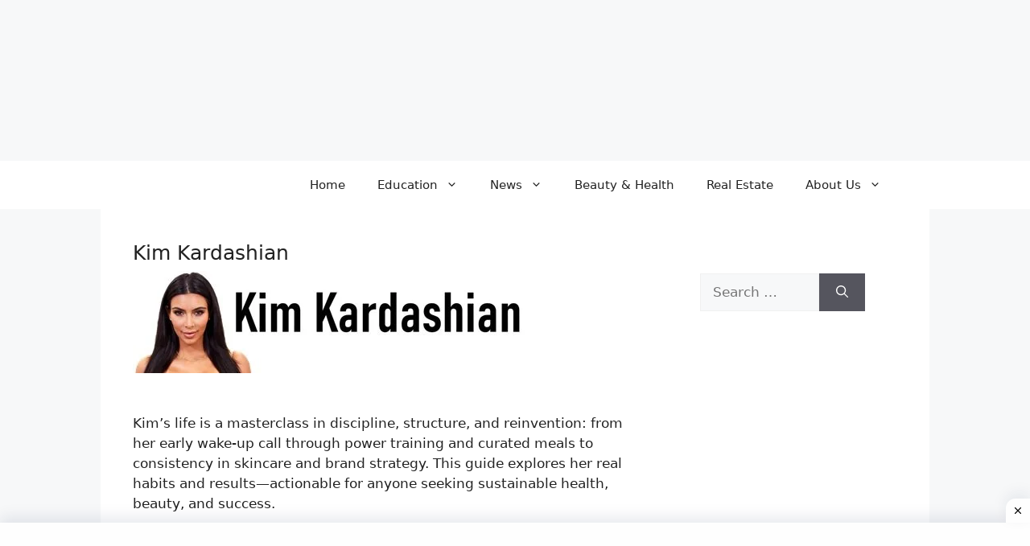

--- FILE ---
content_type: text/html; charset=UTF-8
request_url: https://www.hindustaantimes.com/
body_size: 40667
content:
<!DOCTYPE html>
<html lang="en-US" prefix="og: https://ogp.me/ns#">
<head>

<!-- Google tag (gtag.js) -->
<script async src="https://www.googletagmanager.com/gtag/js?id=G-7SQJT8E564"></script>
<script>
  window.dataLayer = window.dataLayer || [];
  function gtag(){dataLayer.push(arguments);}
  gtag('js', new Date());

  gtag('config', 'G-7SQJT8E564');
</script>
	<meta charset="UTF-8">
		<style>img:is([sizes="auto" i], [sizes^="auto," i]) { contain-intrinsic-size: 3000px 1500px }</style>
	<meta name="viewport" content="width=device-width, initial-scale=1">
<!-- Search Engine Optimization by Rank Math - https://rankmath.com/ -->
<title>Hindustaan Times - Latest News, Breaking News, and Analysis</title>
<meta name="description" content="Read the latest news, breaking news, political updates, sports, entertainment, and business insights on Hindustaan Times. Stay connected with every major event and get in-depth analysis of the most important stories."/>
<meta name="robots" content="follow, index"/>
<link rel="canonical" href="https://www.hindustaantimes.com/" />
<link rel="next" href="https://www.hindustaantimes.com/page/2/" />
<meta property="og:locale" content="en_US" />
<meta property="og:type" content="website" />
<meta property="og:title" content="Hindustaan Times - Latest News, Breaking News, and Analysis" />
<meta property="og:description" content="Read the latest news, breaking news, political updates, sports, entertainment, and business insights on Hindustaan Times. Stay connected with every major event and get in-depth analysis of the most important stories." />
<meta property="og:url" content="https://www.hindustaantimes.com/" />
<meta property="og:site_name" content="Hindustaan Times" />
<meta name="twitter:card" content="summary_large_image" />
<meta name="twitter:title" content="Hindustaan Times - Latest News, Breaking News, and Analysis" />
<meta name="twitter:description" content="Read the latest news, breaking news, political updates, sports, entertainment, and business insights on Hindustaan Times. Stay connected with every major event and get in-depth analysis of the most important stories." />
<script type="application/ld+json" class="rank-math-schema">{"@context":"https://schema.org","@graph":[{"@type":"NewsMediaOrganization","@id":"https://www.hindustaantimes.com/#organization","name":"Hindustaan Times","url":"http://hindustaantimes.com","logo":{"@type":"ImageObject","@id":"https://www.hindustaantimes.com/#logo","url":"http://hindustaantimes.com/wp-content/uploads/2019/11/HT_BLACKwith-bg-01-02.png","contentUrl":"http://hindustaantimes.com/wp-content/uploads/2019/11/HT_BLACKwith-bg-01-02.png","caption":"Hindustaan Times","inLanguage":"en-US"}},{"@type":"WebSite","@id":"https://www.hindustaantimes.com/#website","url":"https://www.hindustaantimes.com","name":"Hindustaan Times","publisher":{"@id":"https://www.hindustaantimes.com/#organization"},"inLanguage":"en-US","potentialAction":{"@type":"SearchAction","target":"https://www.hindustaantimes.com/?s={search_term_string}","query-input":"required name=search_term_string"}},{"@type":"CollectionPage","@id":"https://www.hindustaantimes.com/#webpage","url":"https://www.hindustaantimes.com/","name":"Hindustaan Times - Latest News, Breaking News, and Analysis","about":{"@id":"https://www.hindustaantimes.com/#organization"},"isPartOf":{"@id":"https://www.hindustaantimes.com/#website"},"inLanguage":"en-US"}]}</script>
<meta name="google-site-verification" content="mFQxG65oNbM0K_T9mNcVSkAPVCQzZw4Ghp-qtwwiGUE" />
<meta name="msvalidate.01" content="494244106CD7145BCF0E1318778536D7" />
<!-- /Rank Math WordPress SEO plugin -->

<link rel='dns-prefetch' href='//www.googletagmanager.com' />
<link rel='dns-prefetch' href='//pagead2.googlesyndication.com' />
<link rel="alternate" type="application/rss+xml" title=" &raquo; Feed" href="https://www.hindustaantimes.com/feed/" />
<link rel="alternate" type="application/rss+xml" title=" &raquo; Comments Feed" href="https://www.hindustaantimes.com/comments/feed/" />
<script>
window._wpemojiSettings = {"baseUrl":"https:\/\/s.w.org\/images\/core\/emoji\/15.0.3\/72x72\/","ext":".png","svgUrl":"https:\/\/s.w.org\/images\/core\/emoji\/15.0.3\/svg\/","svgExt":".svg","source":{"concatemoji":"https:\/\/www.hindustaantimes.com\/wp-includes\/js\/wp-emoji-release.min.js?ver=6.7.1"}};
/*! This file is auto-generated */
!function(i,n){var o,s,e;function c(e){try{var t={supportTests:e,timestamp:(new Date).valueOf()};sessionStorage.setItem(o,JSON.stringify(t))}catch(e){}}function p(e,t,n){e.clearRect(0,0,e.canvas.width,e.canvas.height),e.fillText(t,0,0);var t=new Uint32Array(e.getImageData(0,0,e.canvas.width,e.canvas.height).data),r=(e.clearRect(0,0,e.canvas.width,e.canvas.height),e.fillText(n,0,0),new Uint32Array(e.getImageData(0,0,e.canvas.width,e.canvas.height).data));return t.every(function(e,t){return e===r[t]})}function u(e,t,n){switch(t){case"flag":return n(e,"\ud83c\udff3\ufe0f\u200d\u26a7\ufe0f","\ud83c\udff3\ufe0f\u200b\u26a7\ufe0f")?!1:!n(e,"\ud83c\uddfa\ud83c\uddf3","\ud83c\uddfa\u200b\ud83c\uddf3")&&!n(e,"\ud83c\udff4\udb40\udc67\udb40\udc62\udb40\udc65\udb40\udc6e\udb40\udc67\udb40\udc7f","\ud83c\udff4\u200b\udb40\udc67\u200b\udb40\udc62\u200b\udb40\udc65\u200b\udb40\udc6e\u200b\udb40\udc67\u200b\udb40\udc7f");case"emoji":return!n(e,"\ud83d\udc26\u200d\u2b1b","\ud83d\udc26\u200b\u2b1b")}return!1}function f(e,t,n){var r="undefined"!=typeof WorkerGlobalScope&&self instanceof WorkerGlobalScope?new OffscreenCanvas(300,150):i.createElement("canvas"),a=r.getContext("2d",{willReadFrequently:!0}),o=(a.textBaseline="top",a.font="600 32px Arial",{});return e.forEach(function(e){o[e]=t(a,e,n)}),o}function t(e){var t=i.createElement("script");t.src=e,t.defer=!0,i.head.appendChild(t)}"undefined"!=typeof Promise&&(o="wpEmojiSettingsSupports",s=["flag","emoji"],n.supports={everything:!0,everythingExceptFlag:!0},e=new Promise(function(e){i.addEventListener("DOMContentLoaded",e,{once:!0})}),new Promise(function(t){var n=function(){try{var e=JSON.parse(sessionStorage.getItem(o));if("object"==typeof e&&"number"==typeof e.timestamp&&(new Date).valueOf()<e.timestamp+604800&&"object"==typeof e.supportTests)return e.supportTests}catch(e){}return null}();if(!n){if("undefined"!=typeof Worker&&"undefined"!=typeof OffscreenCanvas&&"undefined"!=typeof URL&&URL.createObjectURL&&"undefined"!=typeof Blob)try{var e="postMessage("+f.toString()+"("+[JSON.stringify(s),u.toString(),p.toString()].join(",")+"));",r=new Blob([e],{type:"text/javascript"}),a=new Worker(URL.createObjectURL(r),{name:"wpTestEmojiSupports"});return void(a.onmessage=function(e){c(n=e.data),a.terminate(),t(n)})}catch(e){}c(n=f(s,u,p))}t(n)}).then(function(e){for(var t in e)n.supports[t]=e[t],n.supports.everything=n.supports.everything&&n.supports[t],"flag"!==t&&(n.supports.everythingExceptFlag=n.supports.everythingExceptFlag&&n.supports[t]);n.supports.everythingExceptFlag=n.supports.everythingExceptFlag&&!n.supports.flag,n.DOMReady=!1,n.readyCallback=function(){n.DOMReady=!0}}).then(function(){return e}).then(function(){var e;n.supports.everything||(n.readyCallback(),(e=n.source||{}).concatemoji?t(e.concatemoji):e.wpemoji&&e.twemoji&&(t(e.twemoji),t(e.wpemoji)))}))}((window,document),window._wpemojiSettings);
</script>

<style id='wp-emoji-styles-inline-css'>

	img.wp-smiley, img.emoji {
		display: inline !important;
		border: none !important;
		box-shadow: none !important;
		height: 1em !important;
		width: 1em !important;
		margin: 0 0.07em !important;
		vertical-align: -0.1em !important;
		background: none !important;
		padding: 0 !important;
	}
</style>
<link rel='stylesheet' id='wp-block-library-css' href='https://www.hindustaantimes.com/wp-includes/css/dist/block-library/style.min.css?ver=6.7.1' media='all' />
<style id='classic-theme-styles-inline-css'>
/*! This file is auto-generated */
.wp-block-button__link{color:#fff;background-color:#32373c;border-radius:9999px;box-shadow:none;text-decoration:none;padding:calc(.667em + 2px) calc(1.333em + 2px);font-size:1.125em}.wp-block-file__button{background:#32373c;color:#fff;text-decoration:none}
</style>
<style id='global-styles-inline-css'>
:root{--wp--preset--aspect-ratio--square: 1;--wp--preset--aspect-ratio--4-3: 4/3;--wp--preset--aspect-ratio--3-4: 3/4;--wp--preset--aspect-ratio--3-2: 3/2;--wp--preset--aspect-ratio--2-3: 2/3;--wp--preset--aspect-ratio--16-9: 16/9;--wp--preset--aspect-ratio--9-16: 9/16;--wp--preset--color--black: #000000;--wp--preset--color--cyan-bluish-gray: #abb8c3;--wp--preset--color--white: #ffffff;--wp--preset--color--pale-pink: #f78da7;--wp--preset--color--vivid-red: #cf2e2e;--wp--preset--color--luminous-vivid-orange: #ff6900;--wp--preset--color--luminous-vivid-amber: #fcb900;--wp--preset--color--light-green-cyan: #7bdcb5;--wp--preset--color--vivid-green-cyan: #00d084;--wp--preset--color--pale-cyan-blue: #8ed1fc;--wp--preset--color--vivid-cyan-blue: #0693e3;--wp--preset--color--vivid-purple: #9b51e0;--wp--preset--color--contrast: var(--contrast);--wp--preset--color--contrast-2: var(--contrast-2);--wp--preset--color--contrast-3: var(--contrast-3);--wp--preset--color--base: var(--base);--wp--preset--color--base-2: var(--base-2);--wp--preset--color--base-3: var(--base-3);--wp--preset--color--accent: var(--accent);--wp--preset--gradient--vivid-cyan-blue-to-vivid-purple: linear-gradient(135deg,rgba(6,147,227,1) 0%,rgb(155,81,224) 100%);--wp--preset--gradient--light-green-cyan-to-vivid-green-cyan: linear-gradient(135deg,rgb(122,220,180) 0%,rgb(0,208,130) 100%);--wp--preset--gradient--luminous-vivid-amber-to-luminous-vivid-orange: linear-gradient(135deg,rgba(252,185,0,1) 0%,rgba(255,105,0,1) 100%);--wp--preset--gradient--luminous-vivid-orange-to-vivid-red: linear-gradient(135deg,rgba(255,105,0,1) 0%,rgb(207,46,46) 100%);--wp--preset--gradient--very-light-gray-to-cyan-bluish-gray: linear-gradient(135deg,rgb(238,238,238) 0%,rgb(169,184,195) 100%);--wp--preset--gradient--cool-to-warm-spectrum: linear-gradient(135deg,rgb(74,234,220) 0%,rgb(151,120,209) 20%,rgb(207,42,186) 40%,rgb(238,44,130) 60%,rgb(251,105,98) 80%,rgb(254,248,76) 100%);--wp--preset--gradient--blush-light-purple: linear-gradient(135deg,rgb(255,206,236) 0%,rgb(152,150,240) 100%);--wp--preset--gradient--blush-bordeaux: linear-gradient(135deg,rgb(254,205,165) 0%,rgb(254,45,45) 50%,rgb(107,0,62) 100%);--wp--preset--gradient--luminous-dusk: linear-gradient(135deg,rgb(255,203,112) 0%,rgb(199,81,192) 50%,rgb(65,88,208) 100%);--wp--preset--gradient--pale-ocean: linear-gradient(135deg,rgb(255,245,203) 0%,rgb(182,227,212) 50%,rgb(51,167,181) 100%);--wp--preset--gradient--electric-grass: linear-gradient(135deg,rgb(202,248,128) 0%,rgb(113,206,126) 100%);--wp--preset--gradient--midnight: linear-gradient(135deg,rgb(2,3,129) 0%,rgb(40,116,252) 100%);--wp--preset--font-size--small: 13px;--wp--preset--font-size--medium: 20px;--wp--preset--font-size--large: 36px;--wp--preset--font-size--x-large: 42px;--wp--preset--spacing--20: 0.44rem;--wp--preset--spacing--30: 0.67rem;--wp--preset--spacing--40: 1rem;--wp--preset--spacing--50: 1.5rem;--wp--preset--spacing--60: 2.25rem;--wp--preset--spacing--70: 3.38rem;--wp--preset--spacing--80: 5.06rem;--wp--preset--shadow--natural: 6px 6px 9px rgba(0, 0, 0, 0.2);--wp--preset--shadow--deep: 12px 12px 50px rgba(0, 0, 0, 0.4);--wp--preset--shadow--sharp: 6px 6px 0px rgba(0, 0, 0, 0.2);--wp--preset--shadow--outlined: 6px 6px 0px -3px rgba(255, 255, 255, 1), 6px 6px rgba(0, 0, 0, 1);--wp--preset--shadow--crisp: 6px 6px 0px rgba(0, 0, 0, 1);}:where(.is-layout-flex){gap: 0.5em;}:where(.is-layout-grid){gap: 0.5em;}body .is-layout-flex{display: flex;}.is-layout-flex{flex-wrap: wrap;align-items: center;}.is-layout-flex > :is(*, div){margin: 0;}body .is-layout-grid{display: grid;}.is-layout-grid > :is(*, div){margin: 0;}:where(.wp-block-columns.is-layout-flex){gap: 2em;}:where(.wp-block-columns.is-layout-grid){gap: 2em;}:where(.wp-block-post-template.is-layout-flex){gap: 1.25em;}:where(.wp-block-post-template.is-layout-grid){gap: 1.25em;}.has-black-color{color: var(--wp--preset--color--black) !important;}.has-cyan-bluish-gray-color{color: var(--wp--preset--color--cyan-bluish-gray) !important;}.has-white-color{color: var(--wp--preset--color--white) !important;}.has-pale-pink-color{color: var(--wp--preset--color--pale-pink) !important;}.has-vivid-red-color{color: var(--wp--preset--color--vivid-red) !important;}.has-luminous-vivid-orange-color{color: var(--wp--preset--color--luminous-vivid-orange) !important;}.has-luminous-vivid-amber-color{color: var(--wp--preset--color--luminous-vivid-amber) !important;}.has-light-green-cyan-color{color: var(--wp--preset--color--light-green-cyan) !important;}.has-vivid-green-cyan-color{color: var(--wp--preset--color--vivid-green-cyan) !important;}.has-pale-cyan-blue-color{color: var(--wp--preset--color--pale-cyan-blue) !important;}.has-vivid-cyan-blue-color{color: var(--wp--preset--color--vivid-cyan-blue) !important;}.has-vivid-purple-color{color: var(--wp--preset--color--vivid-purple) !important;}.has-black-background-color{background-color: var(--wp--preset--color--black) !important;}.has-cyan-bluish-gray-background-color{background-color: var(--wp--preset--color--cyan-bluish-gray) !important;}.has-white-background-color{background-color: var(--wp--preset--color--white) !important;}.has-pale-pink-background-color{background-color: var(--wp--preset--color--pale-pink) !important;}.has-vivid-red-background-color{background-color: var(--wp--preset--color--vivid-red) !important;}.has-luminous-vivid-orange-background-color{background-color: var(--wp--preset--color--luminous-vivid-orange) !important;}.has-luminous-vivid-amber-background-color{background-color: var(--wp--preset--color--luminous-vivid-amber) !important;}.has-light-green-cyan-background-color{background-color: var(--wp--preset--color--light-green-cyan) !important;}.has-vivid-green-cyan-background-color{background-color: var(--wp--preset--color--vivid-green-cyan) !important;}.has-pale-cyan-blue-background-color{background-color: var(--wp--preset--color--pale-cyan-blue) !important;}.has-vivid-cyan-blue-background-color{background-color: var(--wp--preset--color--vivid-cyan-blue) !important;}.has-vivid-purple-background-color{background-color: var(--wp--preset--color--vivid-purple) !important;}.has-black-border-color{border-color: var(--wp--preset--color--black) !important;}.has-cyan-bluish-gray-border-color{border-color: var(--wp--preset--color--cyan-bluish-gray) !important;}.has-white-border-color{border-color: var(--wp--preset--color--white) !important;}.has-pale-pink-border-color{border-color: var(--wp--preset--color--pale-pink) !important;}.has-vivid-red-border-color{border-color: var(--wp--preset--color--vivid-red) !important;}.has-luminous-vivid-orange-border-color{border-color: var(--wp--preset--color--luminous-vivid-orange) !important;}.has-luminous-vivid-amber-border-color{border-color: var(--wp--preset--color--luminous-vivid-amber) !important;}.has-light-green-cyan-border-color{border-color: var(--wp--preset--color--light-green-cyan) !important;}.has-vivid-green-cyan-border-color{border-color: var(--wp--preset--color--vivid-green-cyan) !important;}.has-pale-cyan-blue-border-color{border-color: var(--wp--preset--color--pale-cyan-blue) !important;}.has-vivid-cyan-blue-border-color{border-color: var(--wp--preset--color--vivid-cyan-blue) !important;}.has-vivid-purple-border-color{border-color: var(--wp--preset--color--vivid-purple) !important;}.has-vivid-cyan-blue-to-vivid-purple-gradient-background{background: var(--wp--preset--gradient--vivid-cyan-blue-to-vivid-purple) !important;}.has-light-green-cyan-to-vivid-green-cyan-gradient-background{background: var(--wp--preset--gradient--light-green-cyan-to-vivid-green-cyan) !important;}.has-luminous-vivid-amber-to-luminous-vivid-orange-gradient-background{background: var(--wp--preset--gradient--luminous-vivid-amber-to-luminous-vivid-orange) !important;}.has-luminous-vivid-orange-to-vivid-red-gradient-background{background: var(--wp--preset--gradient--luminous-vivid-orange-to-vivid-red) !important;}.has-very-light-gray-to-cyan-bluish-gray-gradient-background{background: var(--wp--preset--gradient--very-light-gray-to-cyan-bluish-gray) !important;}.has-cool-to-warm-spectrum-gradient-background{background: var(--wp--preset--gradient--cool-to-warm-spectrum) !important;}.has-blush-light-purple-gradient-background{background: var(--wp--preset--gradient--blush-light-purple) !important;}.has-blush-bordeaux-gradient-background{background: var(--wp--preset--gradient--blush-bordeaux) !important;}.has-luminous-dusk-gradient-background{background: var(--wp--preset--gradient--luminous-dusk) !important;}.has-pale-ocean-gradient-background{background: var(--wp--preset--gradient--pale-ocean) !important;}.has-electric-grass-gradient-background{background: var(--wp--preset--gradient--electric-grass) !important;}.has-midnight-gradient-background{background: var(--wp--preset--gradient--midnight) !important;}.has-small-font-size{font-size: var(--wp--preset--font-size--small) !important;}.has-medium-font-size{font-size: var(--wp--preset--font-size--medium) !important;}.has-large-font-size{font-size: var(--wp--preset--font-size--large) !important;}.has-x-large-font-size{font-size: var(--wp--preset--font-size--x-large) !important;}
:where(.wp-block-post-template.is-layout-flex){gap: 1.25em;}:where(.wp-block-post-template.is-layout-grid){gap: 1.25em;}
:where(.wp-block-columns.is-layout-flex){gap: 2em;}:where(.wp-block-columns.is-layout-grid){gap: 2em;}
:root :where(.wp-block-pullquote){font-size: 1.5em;line-height: 1.6;}
</style>
<link rel='stylesheet' id='widgetopts-styles-css' href='https://www.hindustaantimes.com/wp-content/plugins/widget-options/assets/css/widget-options.css?ver=4.1.1' media='all' />
<link rel='stylesheet' id='generate-style-css' href='https://www.hindustaantimes.com/wp-content/themes/generatepress/assets/css/main.min.css?ver=3.4.0' media='all' />
<style id='generate-style-inline-css'>
body{background-color:var(--base-2);color:var(--contrast);}a{color:var(--accent);}a{text-decoration:underline;}.entry-title a, .site-branding a, a.button, .wp-block-button__link, .main-navigation a{text-decoration:none;}a:hover, a:focus, a:active{color:var(--contrast);}.grid-container{max-width:1030px;}.wp-block-group__inner-container{max-width:1030px;margin-left:auto;margin-right:auto;}:root{--contrast:#222222;--contrast-2:#575760;--contrast-3:#b2b2be;--base:#f0f0f0;--base-2:#f7f8f9;--base-3:#ffffff;--accent:#1e73be;}:root .has-contrast-color{color:var(--contrast);}:root .has-contrast-background-color{background-color:var(--contrast);}:root .has-contrast-2-color{color:var(--contrast-2);}:root .has-contrast-2-background-color{background-color:var(--contrast-2);}:root .has-contrast-3-color{color:var(--contrast-3);}:root .has-contrast-3-background-color{background-color:var(--contrast-3);}:root .has-base-color{color:var(--base);}:root .has-base-background-color{background-color:var(--base);}:root .has-base-2-color{color:var(--base-2);}:root .has-base-2-background-color{background-color:var(--base-2);}:root .has-base-3-color{color:var(--base-3);}:root .has-base-3-background-color{background-color:var(--base-3);}:root .has-accent-color{color:var(--accent);}:root .has-accent-background-color{background-color:var(--accent);}.top-bar{background-color:#636363;color:#ffffff;}.top-bar a{color:#ffffff;}.top-bar a:hover{color:#303030;}.site-header{background-color:var(--base-3);}.main-title a,.main-title a:hover{color:var(--contrast);}.site-description{color:var(--contrast-2);}.mobile-menu-control-wrapper .menu-toggle,.mobile-menu-control-wrapper .menu-toggle:hover,.mobile-menu-control-wrapper .menu-toggle:focus,.has-inline-mobile-toggle #site-navigation.toggled{background-color:rgba(0, 0, 0, 0.02);}.main-navigation,.main-navigation ul ul{background-color:var(--base-3);}.main-navigation .main-nav ul li a, .main-navigation .menu-toggle, .main-navigation .menu-bar-items{color:var(--contrast);}.main-navigation .main-nav ul li:not([class*="current-menu-"]):hover > a, .main-navigation .main-nav ul li:not([class*="current-menu-"]):focus > a, .main-navigation .main-nav ul li.sfHover:not([class*="current-menu-"]) > a, .main-navigation .menu-bar-item:hover > a, .main-navigation .menu-bar-item.sfHover > a{color:var(--accent);}button.menu-toggle:hover,button.menu-toggle:focus{color:var(--contrast);}.main-navigation .main-nav ul li[class*="current-menu-"] > a{color:var(--accent);}.navigation-search input[type="search"],.navigation-search input[type="search"]:active, .navigation-search input[type="search"]:focus, .main-navigation .main-nav ul li.search-item.active > a, .main-navigation .menu-bar-items .search-item.active > a{color:var(--accent);}.main-navigation ul ul{background-color:var(--base);}.separate-containers .inside-article, .separate-containers .comments-area, .separate-containers .page-header, .one-container .container, .separate-containers .paging-navigation, .inside-page-header{background-color:var(--base-3);}.entry-title a{color:var(--contrast);}.entry-title a:hover{color:var(--contrast-2);}.entry-meta{color:var(--contrast-2);}.sidebar .widget{background-color:var(--base-3);}.footer-widgets{background-color:var(--base-3);}.site-info{background-color:var(--base-3);}input[type="text"],input[type="email"],input[type="url"],input[type="password"],input[type="search"],input[type="tel"],input[type="number"],textarea,select{color:var(--contrast);background-color:var(--base-2);border-color:var(--base);}input[type="text"]:focus,input[type="email"]:focus,input[type="url"]:focus,input[type="password"]:focus,input[type="search"]:focus,input[type="tel"]:focus,input[type="number"]:focus,textarea:focus,select:focus{color:var(--contrast);background-color:var(--base-2);border-color:var(--contrast-3);}button,html input[type="button"],input[type="reset"],input[type="submit"],a.button,a.wp-block-button__link:not(.has-background){color:#ffffff;background-color:#55555e;}button:hover,html input[type="button"]:hover,input[type="reset"]:hover,input[type="submit"]:hover,a.button:hover,button:focus,html input[type="button"]:focus,input[type="reset"]:focus,input[type="submit"]:focus,a.button:focus,a.wp-block-button__link:not(.has-background):active,a.wp-block-button__link:not(.has-background):focus,a.wp-block-button__link:not(.has-background):hover{color:#ffffff;background-color:#3f4047;}a.generate-back-to-top{background-color:rgba( 0,0,0,0.4 );color:#ffffff;}a.generate-back-to-top:hover,a.generate-back-to-top:focus{background-color:rgba( 0,0,0,0.6 );color:#ffffff;}:root{--gp-search-modal-bg-color:var(--base-3);--gp-search-modal-text-color:var(--contrast);--gp-search-modal-overlay-bg-color:rgba(0,0,0,0.2);}@media (max-width: 768px){.main-navigation .menu-bar-item:hover > a, .main-navigation .menu-bar-item.sfHover > a{background:none;color:var(--contrast);}}.nav-below-header .main-navigation .inside-navigation.grid-container, .nav-above-header .main-navigation .inside-navigation.grid-container{padding:0px 20px 0px 20px;}.site-main .wp-block-group__inner-container{padding:40px;}.separate-containers .paging-navigation{padding-top:20px;padding-bottom:20px;}.entry-content .alignwide, body:not(.no-sidebar) .entry-content .alignfull{margin-left:-40px;width:calc(100% + 80px);max-width:calc(100% + 80px);}.rtl .menu-item-has-children .dropdown-menu-toggle{padding-left:20px;}.rtl .main-navigation .main-nav ul li.menu-item-has-children > a{padding-right:20px;}@media (max-width:768px){.separate-containers .inside-article, .separate-containers .comments-area, .separate-containers .page-header, .separate-containers .paging-navigation, .one-container .site-content, .inside-page-header{padding:30px;}.site-main .wp-block-group__inner-container{padding:30px;}.inside-top-bar{padding-right:30px;padding-left:30px;}.inside-header{padding-right:30px;padding-left:30px;}.widget-area .widget{padding-top:30px;padding-right:30px;padding-bottom:30px;padding-left:30px;}.footer-widgets-container{padding-top:30px;padding-right:30px;padding-bottom:30px;padding-left:30px;}.inside-site-info{padding-right:30px;padding-left:30px;}.entry-content .alignwide, body:not(.no-sidebar) .entry-content .alignfull{margin-left:-30px;width:calc(100% + 60px);max-width:calc(100% + 60px);}.one-container .site-main .paging-navigation{margin-bottom:20px;}}/* End cached CSS */.is-right-sidebar{width:30%;}.is-left-sidebar{width:30%;}.site-content .content-area{width:70%;}@media (max-width: 768px){.main-navigation .menu-toggle,.sidebar-nav-mobile:not(#sticky-placeholder){display:block;}.main-navigation ul,.gen-sidebar-nav,.main-navigation:not(.slideout-navigation):not(.toggled) .main-nav > ul,.has-inline-mobile-toggle #site-navigation .inside-navigation > *:not(.navigation-search):not(.main-nav){display:none;}.nav-align-right .inside-navigation,.nav-align-center .inside-navigation{justify-content:space-between;}.has-inline-mobile-toggle .mobile-menu-control-wrapper{display:flex;flex-wrap:wrap;}.has-inline-mobile-toggle .inside-header{flex-direction:row;text-align:left;flex-wrap:wrap;}.has-inline-mobile-toggle .header-widget,.has-inline-mobile-toggle #site-navigation{flex-basis:100%;}.nav-float-left .has-inline-mobile-toggle #site-navigation{order:10;}}
.elementor-template-full-width .site-content{display:block;}
.dynamic-author-image-rounded{border-radius:100%;}.dynamic-featured-image, .dynamic-author-image{vertical-align:middle;}.one-container.blog .dynamic-content-template:not(:last-child), .one-container.archive .dynamic-content-template:not(:last-child){padding-bottom:0px;}.dynamic-entry-excerpt > p:last-child{margin-bottom:0px;}
</style>
<style id='akismet-widget-style-inline-css'>

			.a-stats {
				--akismet-color-mid-green: #357b49;
				--akismet-color-white: #fff;
				--akismet-color-light-grey: #f6f7f7;

				max-width: 350px;
				width: auto;
			}

			.a-stats * {
				all: unset;
				box-sizing: border-box;
			}

			.a-stats strong {
				font-weight: 600;
			}

			.a-stats a.a-stats__link,
			.a-stats a.a-stats__link:visited,
			.a-stats a.a-stats__link:active {
				background: var(--akismet-color-mid-green);
				border: none;
				box-shadow: none;
				border-radius: 8px;
				color: var(--akismet-color-white);
				cursor: pointer;
				display: block;
				font-family: -apple-system, BlinkMacSystemFont, 'Segoe UI', 'Roboto', 'Oxygen-Sans', 'Ubuntu', 'Cantarell', 'Helvetica Neue', sans-serif;
				font-weight: 500;
				padding: 12px;
				text-align: center;
				text-decoration: none;
				transition: all 0.2s ease;
			}

			/* Extra specificity to deal with TwentyTwentyOne focus style */
			.widget .a-stats a.a-stats__link:focus {
				background: var(--akismet-color-mid-green);
				color: var(--akismet-color-white);
				text-decoration: none;
			}

			.a-stats a.a-stats__link:hover {
				filter: brightness(110%);
				box-shadow: 0 4px 12px rgba(0, 0, 0, 0.06), 0 0 2px rgba(0, 0, 0, 0.16);
			}

			.a-stats .count {
				color: var(--akismet-color-white);
				display: block;
				font-size: 1.5em;
				line-height: 1.4;
				padding: 0 13px;
				white-space: nowrap;
			}
		
</style>
<link rel='stylesheet' id='generate-blog-images-css' href='https://www.hindustaantimes.com/wp-content/plugins/gp-premium/blog/functions/css/featured-images.min.css?ver=2.3.2' media='all' />

<!-- Google tag (gtag.js) snippet added by Site Kit -->

<!-- Google Analytics snippet added by Site Kit -->
<script src="https://www.googletagmanager.com/gtag/js?id=G-XSKWC0JG8D" id="google_gtagjs-js" async></script>
<script id="google_gtagjs-js-after">
window.dataLayer = window.dataLayer || [];function gtag(){dataLayer.push(arguments);}
gtag("set","linker",{"domains":["www.hindustaantimes.com"]});
gtag("js", new Date());
gtag("set", "developer_id.dZTNiMT", true);
gtag("config", "G-XSKWC0JG8D");
</script>

<!-- End Google tag (gtag.js) snippet added by Site Kit -->
<link rel="https://api.w.org/" href="https://www.hindustaantimes.com/wp-json/" /><link rel="EditURI" type="application/rsd+xml" title="RSD" href="https://www.hindustaantimes.com/xmlrpc.php?rsd" />
<meta name="generator" content="WordPress 6.7.1" />
<meta name="generator" content="Site Kit by Google 1.151.0" /><style>

/* CSS added by Hide Metadata Plugin */

.entry-meta .byline,
			.entry-meta .by-author,
			.entry-header .entry-meta > span.byline,
			.entry-meta .author.vcard {
				display: none;
			}
.entry-meta .posted-on,
			.entry-header .entry-meta > span.posted-on {
				display: none;
			}</style>

<!-- Google AdSense meta tags added by Site Kit -->
<meta name="google-adsense-platform-account" content="ca-host-pub-2644536267352236">
<meta name="google-adsense-platform-domain" content="sitekit.withgoogle.com">
<!-- End Google AdSense meta tags added by Site Kit -->
<meta name="generator" content="Elementor 3.30.2; features: e_font_icon_svg, additional_custom_breakpoints, e_element_cache; settings: css_print_method-external, google_font-enabled, font_display-swap">
			<style>
				.e-con.e-parent:nth-of-type(n+4):not(.e-lazyloaded):not(.e-no-lazyload),
				.e-con.e-parent:nth-of-type(n+4):not(.e-lazyloaded):not(.e-no-lazyload) * {
					background-image: none !important;
				}
				@media screen and (max-height: 1024px) {
					.e-con.e-parent:nth-of-type(n+3):not(.e-lazyloaded):not(.e-no-lazyload),
					.e-con.e-parent:nth-of-type(n+3):not(.e-lazyloaded):not(.e-no-lazyload) * {
						background-image: none !important;
					}
				}
				@media screen and (max-height: 640px) {
					.e-con.e-parent:nth-of-type(n+2):not(.e-lazyloaded):not(.e-no-lazyload),
					.e-con.e-parent:nth-of-type(n+2):not(.e-lazyloaded):not(.e-no-lazyload) * {
						background-image: none !important;
					}
				}
			</style>
			
<!-- Google AdSense snippet added by Site Kit -->
<script async src="https://pagead2.googlesyndication.com/pagead/js/adsbygoogle.js?client=ca-pub-2197537602424116&amp;host=ca-host-pub-2644536267352236" crossorigin="anonymous"></script>

<!-- End Google AdSense snippet added by Site Kit -->
		<style id="wp-custom-css">
			ins.adsbygoogle { background: transparent !important; }

body.archive.tag .page-title.hu-pad.group {
    display: none;
}
body.post-template-default.single.single-post .page-title.hu-pad.group {
    display: none;
}
.NR-Ads { position: fixed; bottom: 0px; left: 0; width: 100%; min-height: 60px; max-height: 90px; padding: 5px 5px; box-shadow: 0 -6px 18px 0 rgba(9,32,76,.1); -webkit-transition: all .1s ease-in; transition: all .1s ease-in; display: flex; align-items: center; justify-content: center; background-color: #fefefe; z-index: 20; } 
 
.NR-Ads-close { width: 30px; height: 30px; display: flex; align-items: center; justify-content: center; border-radius: 12px 0 0; position: absolute; right: 0; top: -30px; background-color: #fefefe; box-shadow: 0 -6px 18px 0 rgba(9,32,76,.08); } 
 
.NR-Ads .NR-Ads-close svg { width: 22px; height: 22px; fill: #000; } 
 
.NR-Ads .NR-Ads-content { overflow: hidden; display: block; position: relative; height: 60px; width: 100%; margin-right: 5x; margin-left: 5px; }

#header .hu-pad {
    padding-top: 0px;
    padding-bottom: 0px;
}


		</style>
		
	<!-- Event snippet for Page view conversion page -->
<script>
  gtag('event', 'conversion', {
      'send_to': 'AW-16776800982/wKvxCL_Gn-oZENbV5r8-',
      'value': 1.0,
      'currency': 'INR'
  });
</script>

</head>

<body class="home blog wp-embed-responsive post-image-above-header post-image-aligned-center sticky-menu-fade right-sidebar nav-float-right one-container header-aligned-left dropdown-hover elementor-default elementor-kit-9739" itemtype="https://schema.org/Blog" itemscope>
<center><script async src="https://securepubads.g.doubleclick.net/tag/js/gpt.js"></script>
<script>
  window.googletag = window.googletag || {cmd: []};
  googletag.cmd.push(function() {
    googletag.defineSlot('/159094581/HT_header', [[200, 200], [250, 250], [300, 250], [336, 280]], 'div-gpt-ad-1732450701463-0').addService(googletag.pubads());
    googletag.pubads().enableSingleRequest();
    googletag.enableServices();
  });
</script>
<!-- /159094581/HT_header -->
<div id='div-gpt-ad-1732450701463-0' style='min-width: 200px; min-height: 200px;'>
  <script>
    googletag.cmd.push(function() { googletag.display('div-gpt-ad-1732450701463-0'); });
  </script>
</div></center>

	<a class="screen-reader-text skip-link" href="#content" title="Skip to content">Skip to content</a>		<header class="site-header has-inline-mobile-toggle" id="masthead" aria-label="Site"  itemtype="https://schema.org/WPHeader" itemscope>
			<div class="inside-header grid-container">
					<nav class="main-navigation mobile-menu-control-wrapper" id="mobile-menu-control-wrapper" aria-label="Mobile Toggle">
				<button data-nav="site-navigation" class="menu-toggle" aria-controls="primary-menu" aria-expanded="false">
			<span class="gp-icon icon-menu-bars"><svg viewBox="0 0 512 512" aria-hidden="true" xmlns="http://www.w3.org/2000/svg" width="1em" height="1em"><path d="M0 96c0-13.255 10.745-24 24-24h464c13.255 0 24 10.745 24 24s-10.745 24-24 24H24c-13.255 0-24-10.745-24-24zm0 160c0-13.255 10.745-24 24-24h464c13.255 0 24 10.745 24 24s-10.745 24-24 24H24c-13.255 0-24-10.745-24-24zm0 160c0-13.255 10.745-24 24-24h464c13.255 0 24 10.745 24 24s-10.745 24-24 24H24c-13.255 0-24-10.745-24-24z" /></svg><svg viewBox="0 0 512 512" aria-hidden="true" xmlns="http://www.w3.org/2000/svg" width="1em" height="1em"><path d="M71.029 71.029c9.373-9.372 24.569-9.372 33.942 0L256 222.059l151.029-151.03c9.373-9.372 24.569-9.372 33.942 0 9.372 9.373 9.372 24.569 0 33.942L289.941 256l151.03 151.029c9.372 9.373 9.372 24.569 0 33.942-9.373 9.372-24.569 9.372-33.942 0L256 289.941l-151.029 151.03c-9.373 9.372-24.569 9.372-33.942 0-9.372-9.373-9.372-24.569 0-33.942L222.059 256 71.029 104.971c-9.372-9.373-9.372-24.569 0-33.942z" /></svg></span><span class="screen-reader-text">Menu</span>		</button>
	</nav>
			<nav class="main-navigation sub-menu-right" id="site-navigation" aria-label="Primary"  itemtype="https://schema.org/SiteNavigationElement" itemscope>
			<div class="inside-navigation grid-container">
								<button class="menu-toggle" aria-controls="primary-menu" aria-expanded="false">
					<span class="gp-icon icon-menu-bars"><svg viewBox="0 0 512 512" aria-hidden="true" xmlns="http://www.w3.org/2000/svg" width="1em" height="1em"><path d="M0 96c0-13.255 10.745-24 24-24h464c13.255 0 24 10.745 24 24s-10.745 24-24 24H24c-13.255 0-24-10.745-24-24zm0 160c0-13.255 10.745-24 24-24h464c13.255 0 24 10.745 24 24s-10.745 24-24 24H24c-13.255 0-24-10.745-24-24zm0 160c0-13.255 10.745-24 24-24h464c13.255 0 24 10.745 24 24s-10.745 24-24 24H24c-13.255 0-24-10.745-24-24z" /></svg><svg viewBox="0 0 512 512" aria-hidden="true" xmlns="http://www.w3.org/2000/svg" width="1em" height="1em"><path d="M71.029 71.029c9.373-9.372 24.569-9.372 33.942 0L256 222.059l151.029-151.03c9.373-9.372 24.569-9.372 33.942 0 9.372 9.373 9.372 24.569 0 33.942L289.941 256l151.03 151.029c9.372 9.373 9.372 24.569 0 33.942-9.373 9.372-24.569 9.372-33.942 0L256 289.941l-151.029 151.03c-9.373 9.372-24.569 9.372-33.942 0-9.372-9.373-9.372-24.569 0-33.942L222.059 256 71.029 104.971c-9.372-9.373-9.372-24.569 0-33.942z" /></svg></span><span class="screen-reader-text">Menu</span>				</button>
				<div id="primary-menu" class="main-nav"><ul id="menu-home" class=" menu sf-menu"><li id="menu-item-1465" class="menu-item menu-item-type-custom menu-item-object-custom menu-item-1465"><a href="http://hindustaantimes.com/">Home</a></li>
<li id="menu-item-8929" class="menu-item menu-item-type-taxonomy menu-item-object-category menu-item-has-children menu-item-8929"><a href="https://www.hindustaantimes.com/category/education/">Education<span role="presentation" class="dropdown-menu-toggle"><span class="gp-icon icon-arrow"><svg viewBox="0 0 330 512" aria-hidden="true" xmlns="http://www.w3.org/2000/svg" width="1em" height="1em"><path d="M305.913 197.085c0 2.266-1.133 4.815-2.833 6.514L171.087 335.593c-1.7 1.7-4.249 2.832-6.515 2.832s-4.815-1.133-6.515-2.832L26.064 203.599c-1.7-1.7-2.832-4.248-2.832-6.514s1.132-4.816 2.832-6.515l14.162-14.163c1.7-1.699 3.966-2.832 6.515-2.832 2.266 0 4.815 1.133 6.515 2.832l111.316 111.317 111.316-111.317c1.7-1.699 4.249-2.832 6.515-2.832s4.815 1.133 6.515 2.832l14.162 14.163c1.7 1.7 2.833 4.249 2.833 6.515z" /></svg></span></span></a>
<ul class="sub-menu">
	<li id="menu-item-9579" class="menu-item menu-item-type-taxonomy menu-item-object-category menu-item-9579"><a href="https://www.hindustaantimes.com/category/education/job/">Job</a></li>
</ul>
</li>
<li id="menu-item-320" class="menu-item menu-item-type-taxonomy menu-item-object-category menu-item-has-children menu-item-320"><a href="https://www.hindustaantimes.com/category/news/">News<span role="presentation" class="dropdown-menu-toggle"><span class="gp-icon icon-arrow"><svg viewBox="0 0 330 512" aria-hidden="true" xmlns="http://www.w3.org/2000/svg" width="1em" height="1em"><path d="M305.913 197.085c0 2.266-1.133 4.815-2.833 6.514L171.087 335.593c-1.7 1.7-4.249 2.832-6.515 2.832s-4.815-1.133-6.515-2.832L26.064 203.599c-1.7-1.7-2.832-4.248-2.832-6.514s1.132-4.816 2.832-6.515l14.162-14.163c1.7-1.699 3.966-2.832 6.515-2.832 2.266 0 4.815 1.133 6.515 2.832l111.316 111.317 111.316-111.317c1.7-1.699 4.249-2.832 6.515-2.832s4.815 1.133 6.515 2.832l14.162 14.163c1.7 1.7 2.833 4.249 2.833 6.515z" /></svg></span></span></a>
<ul class="sub-menu">
	<li id="menu-item-8700" class="menu-item menu-item-type-taxonomy menu-item-object-category menu-item-8700"><a href="https://www.hindustaantimes.com/category/news/business/">Business</a></li>
	<li id="menu-item-324" class="menu-item menu-item-type-taxonomy menu-item-object-category menu-item-324"><a href="https://www.hindustaantimes.com/category/news/media-entertainment/">Media &amp; Entertainment</a></li>
	<li id="menu-item-321" class="menu-item menu-item-type-taxonomy menu-item-object-category menu-item-321"><a href="https://www.hindustaantimes.com/category/news/sports/">Sports</a></li>
	<li id="menu-item-8701" class="menu-item menu-item-type-taxonomy menu-item-object-category menu-item-8701"><a href="https://www.hindustaantimes.com/category/travel/">Travel</a></li>
</ul>
</li>
<li id="menu-item-329" class="menu-item menu-item-type-taxonomy menu-item-object-category menu-item-329"><a href="https://www.hindustaantimes.com/category/beauty-health/">Beauty &amp; Health</a></li>
<li id="menu-item-9821" class="menu-item menu-item-type-taxonomy menu-item-object-category menu-item-9821"><a href="https://www.hindustaantimes.com/category/real-estate/">Real Estate</a></li>
<li id="menu-item-1105" class="menu-item menu-item-type-post_type menu-item-object-page menu-item-has-children menu-item-1105"><a href="https://www.hindustaantimes.com/about-us/">About Us<span role="presentation" class="dropdown-menu-toggle"><span class="gp-icon icon-arrow"><svg viewBox="0 0 330 512" aria-hidden="true" xmlns="http://www.w3.org/2000/svg" width="1em" height="1em"><path d="M305.913 197.085c0 2.266-1.133 4.815-2.833 6.514L171.087 335.593c-1.7 1.7-4.249 2.832-6.515 2.832s-4.815-1.133-6.515-2.832L26.064 203.599c-1.7-1.7-2.832-4.248-2.832-6.514s1.132-4.816 2.832-6.515l14.162-14.163c1.7-1.699 3.966-2.832 6.515-2.832 2.266 0 4.815 1.133 6.515 2.832l111.316 111.317 111.316-111.317c1.7-1.699 4.249-2.832 6.515-2.832s4.815 1.133 6.515 2.832l14.162 14.163c1.7 1.7 2.833 4.249 2.833 6.515z" /></svg></span></span></a>
<ul class="sub-menu">
	<li id="menu-item-6249" class="menu-item menu-item-type-post_type menu-item-object-page menu-item-6249"><a href="https://www.hindustaantimes.com/privacy-policy/">Privacy Policy</a></li>
	<li id="menu-item-1104" class="menu-item menu-item-type-post_type menu-item-object-page menu-item-1104"><a href="https://www.hindustaantimes.com/contact-us/">Contact</a></li>
</ul>
</li>
</ul></div>			</div>
		</nav>
					</div>
		</header>
		
	
	
	<div class="site grid-container container hfeed" id="page">
				<div class="site-content" id="content">
			
	<div class="content-area" id="primary">
		<main class="site-main" id="main">
			<article id="post-9852" class="post-9852 post type-post status-publish format-standard hentry category-news" itemtype="https://schema.org/CreativeWork" itemscope>
	<div class="inside-article">
					<header class="entry-header">
				<h2 class="entry-title" itemprop="headline"><a href="https://www.hindustaantimes.com/kim-kardashian/" rel="bookmark">Kim Kardashian</a></h2>		<div class="entry-meta">
			<span class="posted-on"><time class="updated" datetime="2025-08-06T03:22:44+00:00" itemprop="dateModified">August 6, 2025</time><time class="entry-date published" datetime="2025-08-04T15:11:11+00:00" itemprop="datePublished">August 4, 2025</time></span> <span class="byline">by <span class="author vcard" itemprop="author" itemtype="https://schema.org/Person" itemscope><a class="url fn n" href="https://www.hindustaantimes.com/author/admin_ht/" title="View all posts by admin_HT" rel="author" itemprop="url"><span class="author-name" itemprop="name">admin_HT</span></a></span></span> 		</div>
					</header>
			
			<div class="entry-summary" itemprop="text">
				<figure class="wp-block-image size-full"><a href="https://www.hindustaantimes.com/kim-kardashian/2/"><img fetchpriority="high" decoding="async" width="500" height="127" src="https://www.hindustaantimes.com/wp-content/uploads/2025/08/Kim.jpg" alt="" class="wp-image-9860" srcset="https://www.hindustaantimes.com/wp-content/uploads/2025/08/Kim.jpg 500w, https://www.hindustaantimes.com/wp-content/uploads/2025/08/Kim-300x76.jpg 300w" sizes="(max-width: 500px) 100vw, 500px" /></a></figure>



<script async src="https://securepubads.g.doubleclick.net/tag/js/gpt.js"></script>
<script>
  window.googletag = window.googletag || {cmd: []};
  googletag.cmd.push(function() {
    googletag.defineSlot('/159094581/HT_Ad1', [[320, 50], [200, 200], [300, 250], [250, 250], [336, 280]], 'div-gpt-ad-1732452786135-0').addService(googletag.pubads());
    googletag.pubads().enableSingleRequest();
    googletag.enableServices();
  });
</script>
<!-- /159094581/HT_Ad1 -->
<div id='div-gpt-ad-1732452786135-0' style='min-width: 200px; min-height: 50px;'>
  <script>
    googletag.cmd.push(function() { googletag.display('div-gpt-ad-1732452786135-0'); });
  </script>
</div>



<p>Kim’s life is a masterclass in discipline, structure, and reinvention: from her early wake-up call through power training and curated meals to consistency in skincare and brand strategy. This guide explores her real habits and results—actionable for anyone seeking sustainable health, beauty, and success.</p>



<hr class="wp-block-separator has-alpha-channel-opacity"/>



<h3 class="wp-block-heading">🌅 <strong>Rise Early &amp; Start Strong</strong></h3>



<p>Kim rises around <strong>5:45 a.m.</strong>, with her workout outfit prepared the night before—eliminating decision fatigue and enabling a seamless start. By the time her youngest children wake at ~7 a.m., she’s already completed her morning wellness flow. This disciplined launch fuels physical energy and mental clarity.</p>



<script async src="https://securepubads.g.doubleclick.net/tag/js/gpt.js"></script>
<script>
  window.googletag = window.googletag || {cmd: []};
  googletag.cmd.push(function() {
    googletag.defineSlot('/159094581/HT_Ad1', [[320, 50], [200, 200], [300, 250], [250, 250], [336, 280]], 'div-gpt-ad-1732452786135-0').addService(googletag.pubads());
    googletag.pubads().enableSingleRequest();
    googletag.enableServices();
  });
</script>
<!-- /159094581/HT_Ad1 -->
<div id='div-gpt-ad-1732452786135-0' style='min-width: 200px; min-height: 50px;'>
  <script>
    googletag.cmd.push(function() { googletag.display('div-gpt-ad-1732452786135-0'); });
  </script>
</div>



<h3 class="wp-block-heading">🏋️‍♀️ <strong>Workout Smart: Strength First, Cardio Bootstrap</strong></h3>



<p>Under trainer Melissa Alcantara or Senada Greca, Kim works out <strong>six days per week</strong>, focusing 85% on resistance training and 15% on cardio</p>



<p><strong>Weekly Training Split</strong>:</p>



<ul class="wp-block-list">
<li><strong>Monday / Thursday</strong>: Glute-focused lower-body (good mornings, hip thrusts, squats)</li>



<li><strong>Tuesday / Friday</strong>: Upper-body + 10-minute high-intensity cardio (battle ropes, treadmill sprints)</li>



<li><strong>Saturday</strong>: Abs &amp; low-intensity cardio</li>



<li><strong>Wednesday/Sunday</strong>: Rest or light movement </li>
</ul>



<p><strong>Sample Glute Day</strong> (Monday):</p>



<ul class="wp-block-list">
<li>Split-stance good mornings (4×12)</li>



<li>Resistance-band lateral squats (4×12 per leg)</li>



<li>Hip thrusts with bands (4×12)</li>



<li>Goblet squats, reverse lunges (3‑4×12) </li>
</ul>



<p><strong>Upper Body &amp; Cardio Day</strong>:</p>



<ul class="wp-block-list">
<li>Barbell overhead press, machine chest press, assisted pull-ups, bench dips (4×8–10)</li>
</ul>



<p><strong>Abs Day</strong>:</p>



<ul class="wp-block-list">
<li>Lying leg lifts, bicycle crunches, reverse V‑ups, 60‑sec plank circuit plus stair-climber or incline walk </li>
</ul>



<p>Sessions last <strong>1.5–2 hours</strong>, with progressive overload for continuous improvement </p>



<hr class="wp-block-separator has-alpha-channel-opacity"/>



<h3 class="wp-block-heading">🥗 <strong>Nutrition: High-Protein, Low-Carb &amp; Kangaroo Recovery</strong></h3>



<p>Kim often follows an <strong>Atkins-style, low-carb, higher-fat meal format</strong> during goal phases to lose weight rapidly (e.g. 60 lbs post-pregnancy) </p>



<p>Her usual intake when focused:</p>



<ul class="wp-block-list">
<li><strong>~1,800 kcal/day</strong>, protein-rich meals with lean meats, legumes, leafy greens, avocados</li>



<li>Avoids processed sugars, dairy, yeast, caffeine, alcohol during high-intensity phases </li>
</ul>



<p><strong>Lifestyle adjustments</strong>:</p>



<ul class="wp-block-list">
<li>Uses </li></ul>&hellip; <a href="https://www.hindustaantimes.com/kim-kardashian/" class="read-more">Read more </a>			</div>

				<footer class="entry-meta" aria-label="Entry meta">
			<span class="cat-links"><span class="gp-icon icon-categories"><svg viewBox="0 0 512 512" aria-hidden="true" xmlns="http://www.w3.org/2000/svg" width="1em" height="1em"><path d="M0 112c0-26.51 21.49-48 48-48h110.014a48 48 0 0143.592 27.907l12.349 26.791A16 16 0 00228.486 128H464c26.51 0 48 21.49 48 48v224c0 26.51-21.49 48-48 48H48c-26.51 0-48-21.49-48-48V112z" /></svg></span><span class="screen-reader-text">Categories </span><a href="https://www.hindustaantimes.com/category/news/" rel="category tag">News</a></span> <span class="comments-link"><span class="gp-icon icon-comments"><svg viewBox="0 0 512 512" aria-hidden="true" xmlns="http://www.w3.org/2000/svg" width="1em" height="1em"><path d="M132.838 329.973a435.298 435.298 0 0016.769-9.004c13.363-7.574 26.587-16.142 37.419-25.507 7.544.597 15.27.925 23.098.925 54.905 0 105.634-15.311 143.285-41.28 23.728-16.365 43.115-37.692 54.155-62.645 54.739 22.205 91.498 63.272 91.498 110.286 0 42.186-29.558 79.498-75.09 102.828 23.46 49.216 75.09 101.709 75.09 101.709s-115.837-38.35-154.424-78.46c-9.956 1.12-20.297 1.758-30.793 1.758-88.727 0-162.927-43.071-181.007-100.61z"/><path d="M383.371 132.502c0 70.603-82.961 127.787-185.216 127.787-10.496 0-20.837-.639-30.793-1.757-38.587 40.093-154.424 78.429-154.424 78.429s51.63-52.472 75.09-101.67c-45.532-23.321-75.09-60.619-75.09-102.79C12.938 61.9 95.9 4.716 198.155 4.716 300.41 4.715 383.37 61.9 383.37 132.502z" /></svg></span><a href="https://www.hindustaantimes.com/kim-kardashian/#respond">Leave a comment</a></span> 		</footer>
			</div>
</article>
<article id="post-9837" class="post-9837 post type-post status-publish format-standard hentry category-education category-exam" itemtype="https://schema.org/CreativeWork" itemscope>
	<div class="inside-article">
					<header class="entry-header">
				<h2 class="entry-title" itemprop="headline"><a href="https://www.hindustaantimes.com/comprehensive-ssc-exam/" rel="bookmark">Comprehensive SSC Exam</a></h2>		<div class="entry-meta">
			<span class="posted-on"><time class="entry-date published" datetime="2025-08-03T16:36:20+00:00" itemprop="datePublished">August 3, 2025</time></span> <span class="byline">by <span class="author vcard" itemprop="author" itemtype="https://schema.org/Person" itemscope><a class="url fn n" href="https://www.hindustaantimes.com/author/admin_ht/" title="View all posts by admin_HT" rel="author" itemprop="url"><span class="author-name" itemprop="name">admin_HT</span></a></span></span> 		</div>
					</header>
			
			<div class="entry-summary" itemprop="text">
				<figure class="wp-block-image size-full"><a href="https://www.hindustaantimes.com/comprehensive-ssc-exam/2/"><img decoding="async" width="500" height="333" src="https://www.hindustaantimes.com/wp-content/uploads/2025/08/ChatGPT-Image-Aug-3-2025-10_08_56-PM.png" alt="" class="wp-image-9841" srcset="https://www.hindustaantimes.com/wp-content/uploads/2025/08/ChatGPT-Image-Aug-3-2025-10_08_56-PM.png 500w, https://www.hindustaantimes.com/wp-content/uploads/2025/08/ChatGPT-Image-Aug-3-2025-10_08_56-PM-300x200.png 300w" sizes="(max-width: 500px) 100vw, 500px" /></a></figure>



<script async src="https://securepubads.g.doubleclick.net/tag/js/gpt.js"></script>
<script>
  window.googletag = window.googletag || {cmd: []};
  googletag.cmd.push(function() {
    googletag.defineSlot('/159094581/HT_Ad1', [[320, 50], [200, 200], [300, 250], [250, 250], [336, 280]], 'div-gpt-ad-1732452786135-0').addService(googletag.pubads());
    googletag.pubads().enableSingleRequest();
    googletag.enableServices();
  });
</script>
<!-- /159094581/HT_Ad1 -->
<div id='div-gpt-ad-1732452786135-0' style='min-width: 200px; min-height: 50px;'>
  <script>
    googletag.cmd.push(function() { googletag.display('div-gpt-ad-1732452786135-0'); });
  </script>
</div>



<h3 class="wp-block-heading"><strong>Engaging Introduction</strong></h3>



<p>Welcome to your definitive guide to the SSC exam! Whether you&#8217;re preparing for Combined Graduate Level (CGL), Multi Tasking (MTS), or other SSC tests, this guide delivers everything you need—complete exam formats, subject breakdowns, killer strategies, and high‑value insights designed to boost CTR and ultimate success.</p>



<h3 class="wp-block-heading"><strong>Page Highlights and Key Points</strong></h3>



<ul class="wp-block-list">
<li>What is SSC and why it matters</li>



<li>Types of SSC examinations</li>



<li>Exam structure: tiers, papers, topics</li>



<li>Score calculation and cut‑offs</li>



<li>Important dates and eligibility</li>
</ul>



<script async src="https://securepubads.g.doubleclick.net/tag/js/gpt.js"></script>
<script>
  window.googletag = window.googletag || {cmd: []};
  googletag.cmd.push(function() {
    googletag.defineSlot('/159094581/HT_Ad1', [[320, 50], [200, 200], [300, 250], [250, 250], [336, 280]], 'div-gpt-ad-1732452786135-0').addService(googletag.pubads());
    googletag.pubads().enableSingleRequest();
    googletag.enableServices();
  });
</script>
<!-- /159094581/HT_Ad1 -->
<div id='div-gpt-ad-1732452786135-0' style='min-width: 200px; min-height: 50px;'>
  <script>
    googletag.cmd.push(function() { googletag.display('div-gpt-ad-1732452786135-0'); });
  </script>
</div>



<h3 class="wp-block-heading">1. What Is the SSC Exam and Why It Matters</h3>



<p>The Staff Selection Commission (SSC) exam is a premier gateway to central government jobs in India. Globally, over 10 million aspirants compete annually across various categories—making it highly competitive. High post stability, respect, growth, and salary make SSC essentials for many students and professionals.</p>



<h3 class="wp-block-heading">2. Types of SSC Exams Covered</h3>



<ul class="wp-block-list">
<li><strong>SSC CGL (Combined Graduate Level)</strong></li>



<li><strong>SSC CHSL (10+2 level)</strong></li>



<li><strong>SSC JE (Junior Engineer)</strong></li>



<li><strong>SSC GD Constable</strong></li>



<li><strong>SSC MTS</strong>, <strong>SSC Stenographer</strong>, and more</li>
</ul>



<p>Each exam caters to different education levels and job profiles. This article covers all major variants.</p>



<h3 class="wp-block-heading">3. SSC Exam Structure</h3>



<figure class="wp-block-table"><table class="has-fixed-layout"><thead><tr><th>Exam Type</th><th>Tier/Phase</th><th>Subjects</th><th>Format</th></tr></thead><tbody><tr><td>CGL</td><td>Tier I – MCQs on General Intelligence, English, Quant, GA</td><td>Computer‑based</td><td>200 Qs, 200 marks</td></tr><tr><td>CGL</td><td>Tier II – Quantitative, Statistics, Economic &amp; Finance</td><td>CBP</td><td>Up to 600 marks</td></tr><tr><td>CHSL</td><td>Tier I – MCQs on GA, Reasoning, English, Quant</td><td>CBP</td><td>100 Qs, 200 marks</td></tr><tr><td>JE</td><td>Paper I &amp; II: Technical + General Awareness</td><td>Mixed formats</td><td>Varies</td></tr></tbody></table></figure>



<p><strong>Key insight:</strong> Tier I elimination powers the rest; invest heavily here.</p>



<h3 class="wp-block-heading">4. Score Computation and Cut‑Off Trends</h3>



<ul class="wp-block-list">
<li><strong>Negative marking</strong>: 0.25 or 0.50 marks per wrong answer depending on paper</li>



<li><strong>Normalization</strong> across shifts for fairness</li>



<li><strong>Cut‑offs</strong> vary by category and post—general trends range between 120–170 for CGL Tier I, while Tier II is </li></ul>&hellip; <a href="https://www.hindustaantimes.com/comprehensive-ssc-exam/" class="read-more">Read more </a>			</div>

				<footer class="entry-meta" aria-label="Entry meta">
			<span class="cat-links"><span class="gp-icon icon-categories"><svg viewBox="0 0 512 512" aria-hidden="true" xmlns="http://www.w3.org/2000/svg" width="1em" height="1em"><path d="M0 112c0-26.51 21.49-48 48-48h110.014a48 48 0 0143.592 27.907l12.349 26.791A16 16 0 00228.486 128H464c26.51 0 48 21.49 48 48v224c0 26.51-21.49 48-48 48H48c-26.51 0-48-21.49-48-48V112z" /></svg></span><span class="screen-reader-text">Categories </span><a href="https://www.hindustaantimes.com/category/education/" rel="category tag">Education</a>, <a href="https://www.hindustaantimes.com/category/education/exam/" rel="category tag">Exam</a></span> <span class="comments-link"><span class="gp-icon icon-comments"><svg viewBox="0 0 512 512" aria-hidden="true" xmlns="http://www.w3.org/2000/svg" width="1em" height="1em"><path d="M132.838 329.973a435.298 435.298 0 0016.769-9.004c13.363-7.574 26.587-16.142 37.419-25.507 7.544.597 15.27.925 23.098.925 54.905 0 105.634-15.311 143.285-41.28 23.728-16.365 43.115-37.692 54.155-62.645 54.739 22.205 91.498 63.272 91.498 110.286 0 42.186-29.558 79.498-75.09 102.828 23.46 49.216 75.09 101.709 75.09 101.709s-115.837-38.35-154.424-78.46c-9.956 1.12-20.297 1.758-30.793 1.758-88.727 0-162.927-43.071-181.007-100.61z"/><path d="M383.371 132.502c0 70.603-82.961 127.787-185.216 127.787-10.496 0-20.837-.639-30.793-1.757-38.587 40.093-154.424 78.429-154.424 78.429s51.63-52.472 75.09-101.67c-45.532-23.321-75.09-60.619-75.09-102.79C12.938 61.9 95.9 4.716 198.155 4.716 300.41 4.715 383.37 61.9 383.37 132.502z" /></svg></span><a href="https://www.hindustaantimes.com/comprehensive-ssc-exam/#respond">Leave a comment</a></span> 		</footer>
			</div>
</article>
<article id="post-9826" class="post-9826 post type-post status-publish format-standard hentry category-fitness" itemtype="https://schema.org/CreativeWork" itemscope>
	<div class="inside-article">
					<header class="entry-header">
				<h2 class="entry-title" itemprop="headline"><a href="https://www.hindustaantimes.com/vegetarian-dinner/" rel="bookmark">Power‑Packed Vegetarian Dinner</a></h2>		<div class="entry-meta">
			<span class="posted-on"><time class="updated" datetime="2025-08-05T21:35:40+00:00" itemprop="dateModified">August 5, 2025</time><time class="entry-date published" datetime="2025-08-03T08:18:06+00:00" itemprop="datePublished">August 3, 2025</time></span> <span class="byline">by <span class="author vcard" itemprop="author" itemtype="https://schema.org/Person" itemscope><a class="url fn n" href="https://www.hindustaantimes.com/author/admin_ht/" title="View all posts by admin_HT" rel="author" itemprop="url"><span class="author-name" itemprop="name">admin_HT</span></a></span></span> 		</div>
					</header>
			
			<div class="entry-summary" itemprop="text">
				<figure class="wp-block-image size-full"><a href="https://www.hindustaantimes.com/vegetarian-dinner/2/"><img decoding="async" width="500" height="333" src="https://www.hindustaantimes.com/wp-content/uploads/2025/08/High-protein-Recipes.png" alt="" class="wp-image-9833" srcset="https://www.hindustaantimes.com/wp-content/uploads/2025/08/High-protein-Recipes.png 500w, https://www.hindustaantimes.com/wp-content/uploads/2025/08/High-protein-Recipes-300x200.png 300w" sizes="(max-width: 500px) 100vw, 500px" /></a></figure>



<script async src="https://securepubads.g.doubleclick.net/tag/js/gpt.js"></script>
<script>
  window.googletag = window.googletag || {cmd: []};
  googletag.cmd.push(function() {
    googletag.defineSlot('/159094581/HT_Ad1', [[320, 50], [200, 200], [300, 250], [250, 250], [336, 280]], 'div-gpt-ad-1732452786135-0').addService(googletag.pubads());
    googletag.pubads().enableSingleRequest();
    googletag.enableServices();
  });
</script>
<!-- /159094581/HT_Ad1 -->
<div id='div-gpt-ad-1732452786135-0' style='min-width: 200px; min-height: 50px;'>
  <script>
    googletag.cmd.push(function() { googletag.display('div-gpt-ad-1732452786135-0'); });
  </script>
</div>



<p><strong>High Protein Vegetarian Dinner Recipes That Keep You Full and Fit</strong></p>



<h3 class="wp-block-heading">🌟 <strong>Highlights:</strong></h3>



<ul class="wp-block-list">
<li>✅ 100% Plant-based, Protein-rich Recipes</li>



<li>✅ Ideal for Weight Loss, Muscle Gain &amp; Healthy Lifestyle</li>



<li>✅ Includes Indian, Asian, and Mediterranean Dishes</li>



<li>✅ Budget-Friendly, Easy-to-Cook Meals</li>



<li>✅ Perfect for Daily Dinner Planning</li>
</ul>



<hr class="wp-block-separator has-alpha-channel-opacity"/>



<h3 class="wp-block-heading">🥗 <strong>Why Protein Matters in a Vegetarian Diet?</strong></h3>



<p>Proteins are the building blocks of muscles, enzymes, hormones, and tissues. While non-vegetarians can get protein from meat or fish, vegetarians need smarter options. A high-protein vegetarian dinner not only helps in muscle repair and energy balance but also supports healthy weight loss and long-lasting satiety.</p>



<hr class="wp-block-separator has-alpha-channel-opacity"/>



<h3 class="wp-block-heading">✅ <strong>Best High-Protein Plant Foods to Include in Dinners:</strong></h3>



<figure class="wp-block-table"><table class="has-fixed-layout"><thead><tr><th>Food</th><th>Protein per 100g</th><th>Bonus Nutrients</th></tr></thead><tbody><tr><td>Lentils (Masoor, Moong)</td><td>9g</td><td>Iron, Folate, Fiber</td></tr><tr><td>Chickpeas (Chana)</td><td>19g</td><td>Zinc, Potassium</td></tr><tr><td>Tofu</td><td>10g</td><td>Calcium, Isoflavones</td></tr><tr><td>Paneer (Indian Cottage Cheese)</td><td>18g</td><td>B12, Calcium</td></tr><tr><td>Quinoa</td><td>14g</td><td>All 9 Essential Amino Acids</td></tr><tr><td>Green Peas</td><td>5g</td><td>Vitamin A, K</td></tr><tr><td>Nuts &amp; Seeds</td><td>15–25g</td><td>Healthy Fats, Vitamin E</td></tr></tbody></table></figure>



<h3 class="wp-block-heading">🍽️ <strong>Build Your Own High-Protein Plate Formula:</strong></h3>



<ol class="wp-block-list">
<li><strong>Base:</strong> Quinoa / Brown rice / Whole wheat roti</li>



<li><strong>Protein:</strong> Paneer / Tofu / Beans / Chickpeas</li>



<li><strong>Veggies:</strong> Broccoli, Spinach, Peppers, Zucchini</li>



<li><strong>Flavor Boosters:</strong> Olive oil, Herbs, Garlic, Ginger, Cumin</li>



<li><strong>Toppings:</strong> Flaxseeds, Pumpkin seeds, Lemon juice</li>
</ol>



<p>This formula keeps your dinner balanced, colorful, and nutrient-dense.</p>



<hr class="wp-block-separator has-alpha-channel-opacity"/>



<h3 class="wp-block-heading">🧠 <strong>Key Health Benefits:</strong></h3>



<ul class="wp-block-list">
<li>⚡ Boosts Metabolism &amp; Energy</li>



<li>💪 Supports Muscle Growth</li>



<li>🍽️ Aids in Appetite Control</li>



<li>🧘‍♀️ Helps in Stress Recovery</li>



<li>❤️ Enhances Heart &amp; Gut Health</li>
</ul>



<h2 class="wp-block-heading"><strong>Top Vegetarian Dinner Recipes — Bean &amp; Legume Classics</strong></h2>



<p><strong>Best Bean and Lentil-Based High-Protein Dinners</strong></p>



<hr class="wp-block-separator has-alpha-channel-opacity"/>



<h3 class="wp-block-heading">1. <strong>Masoor Dal Tadka with Brown Rice (21g Protein)</strong></h3>



<p><strong>Ingredients:</strong></p>



<ul class="wp-block-list">
<li>Masoor dal – 1 cup</li>



<li>Ghee – 1 tsp</li>



<li>Garlic – 4 cloves</li>



<li>Jeera, Mustard seeds, Curry leaves</li>
</ul>



<p><strong>Method:</strong><br />Cook dal with turmeric and water. Tadka with garlic, mustard seeds, jeera. Serve hot with brown rice.</p>



<p><strong>Tip:</strong> Add a handful of spinach for extra nutrients.&hellip; <a href="https://www.hindustaantimes.com/vegetarian-dinner/" class="read-more">Read more </a></p>			</div>

				<footer class="entry-meta" aria-label="Entry meta">
			<span class="cat-links"><span class="gp-icon icon-categories"><svg viewBox="0 0 512 512" aria-hidden="true" xmlns="http://www.w3.org/2000/svg" width="1em" height="1em"><path d="M0 112c0-26.51 21.49-48 48-48h110.014a48 48 0 0143.592 27.907l12.349 26.791A16 16 0 00228.486 128H464c26.51 0 48 21.49 48 48v224c0 26.51-21.49 48-48 48H48c-26.51 0-48-21.49-48-48V112z" /></svg></span><span class="screen-reader-text">Categories </span><a href="https://www.hindustaantimes.com/category/fitness/" rel="category tag">Fitness</a></span> <span class="comments-link"><span class="gp-icon icon-comments"><svg viewBox="0 0 512 512" aria-hidden="true" xmlns="http://www.w3.org/2000/svg" width="1em" height="1em"><path d="M132.838 329.973a435.298 435.298 0 0016.769-9.004c13.363-7.574 26.587-16.142 37.419-25.507 7.544.597 15.27.925 23.098.925 54.905 0 105.634-15.311 143.285-41.28 23.728-16.365 43.115-37.692 54.155-62.645 54.739 22.205 91.498 63.272 91.498 110.286 0 42.186-29.558 79.498-75.09 102.828 23.46 49.216 75.09 101.709 75.09 101.709s-115.837-38.35-154.424-78.46c-9.956 1.12-20.297 1.758-30.793 1.758-88.727 0-162.927-43.071-181.007-100.61z"/><path d="M383.371 132.502c0 70.603-82.961 127.787-185.216 127.787-10.496 0-20.837-.639-30.793-1.757-38.587 40.093-154.424 78.429-154.424 78.429s51.63-52.472 75.09-101.67c-45.532-23.321-75.09-60.619-75.09-102.79C12.938 61.9 95.9 4.716 198.155 4.716 300.41 4.715 383.37 61.9 383.37 132.502z" /></svg></span><a href="https://www.hindustaantimes.com/vegetarian-dinner/#respond">Leave a comment</a></span> 		</footer>
			</div>
</article>
<article id="post-9807" class="post-9807 post type-post status-publish format-standard hentry category-real-estate" itemtype="https://schema.org/CreativeWork" itemscope>
	<div class="inside-article">
					<header class="entry-header">
				<h2 class="entry-title" itemprop="headline"><a href="https://www.hindustaantimes.com/top-u-s-cities/" rel="bookmark">Top U.S. Cities for Real Estate</a></h2>		<div class="entry-meta">
			<span class="posted-on"><time class="entry-date published" datetime="2025-08-01T14:59:52+00:00" itemprop="datePublished">August 1, 2025</time></span> <span class="byline">by <span class="author vcard" itemprop="author" itemtype="https://schema.org/Person" itemscope><a class="url fn n" href="https://www.hindustaantimes.com/author/admin_ht/" title="View all posts by admin_HT" rel="author" itemprop="url"><span class="author-name" itemprop="name">admin_HT</span></a></span></span> 		</div>
					</header>
			
			<div class="entry-summary" itemprop="text">
				<figure class="wp-block-image size-full"><a href="https://www.hindustaantimes.com/top-u-s-cities/2/"><img loading="lazy" decoding="async" width="500" height="333" src="https://www.hindustaantimes.com/wp-content/uploads/2025/08/Top-U.S.-Real-Estate-Cities.png" alt="" class="wp-image-9815" srcset="https://www.hindustaantimes.com/wp-content/uploads/2025/08/Top-U.S.-Real-Estate-Cities.png 500w, https://www.hindustaantimes.com/wp-content/uploads/2025/08/Top-U.S.-Real-Estate-Cities-300x200.png 300w" sizes="(max-width: 500px) 100vw, 500px" /></a></figure>



<script async src="https://securepubads.g.doubleclick.net/tag/js/gpt.js"></script>
<script>
  window.googletag = window.googletag || {cmd: []};
  googletag.cmd.push(function() {
    googletag.defineSlot('/159094581/HT_Ad1', [[320, 50], [200, 200], [300, 250], [250, 250], [336, 280]], 'div-gpt-ad-1732452786135-0').addService(googletag.pubads());
    googletag.pubads().enableSingleRequest();
    googletag.enableServices();
  });
</script>
<!-- /159094581/HT_Ad1 -->
<div id='div-gpt-ad-1732452786135-0' style='min-width: 200px; min-height: 50px;'>
  <script>
    googletag.cmd.push(function() { googletag.display('div-gpt-ad-1732452786135-0'); });
  </script>
</div>



<p>📌 Table of Contents</p>



<ol class="wp-block-list">
<li>Why U.S. Real Estate Is Still a Top Global Asset Class</li>



<li>Key Metrics for U.S. City Ranking</li>



<li>Top 10 Cities for Investment in 2025 (Detailed Profiles)</li>



<li>Hidden Gems: Underrated Cities with Massive Potential</li>



<li>Sun Belt Boom: Southern Cities Leading the Pack</li>



<li>Comparing U.S. Coasts: East vs West vs Heartland</li>



<li>ROI Analysis Tables: Price Trends, Rental Yield, Population Growth</li>



<li>Investor Case Studies (Real Data from 2024–25)</li>



<li>Mortgage Rates, Affordability &amp; Taxes in 2025</li>



<li>Legal Factors: Landlord-Tenant Laws, Eviction Rules</li>



<li>New Construction vs Existing Homes</li>



<li>Tech-Driven Markets: Where Innovation Drives Value</li>



<li>Common Pitfalls to Avoid When Investing in U.S. Cities</li>



<li>How to Buy Property as a Foreign Investor in the U.S.</li>



<li>Final Checklist: Picking the Right U.S. City for You</li>
</ol>



<script async src="https://securepubads.g.doubleclick.net/tag/js/gpt.js"></script>
<script>
  window.googletag = window.googletag || {cmd: []};
  googletag.cmd.push(function() {
    googletag.defineSlot('/159094581/HT_Ad1', [[320, 50], [200, 200], [300, 250], [250, 250], [336, 280]], 'div-gpt-ad-1732452786135-0').addService(googletag.pubads());
    googletag.pubads().enableSingleRequest();
    googletag.enableServices();
  });
</script>
<!-- /159094581/HT_Ad1 -->
<div id='div-gpt-ad-1732452786135-0' style='min-width: 200px; min-height: 50px;'>
  <script>
    googletag.cmd.push(function() { googletag.display('div-gpt-ad-1732452786135-0'); });
  </script>
</div>



<h3 class="wp-block-heading">🔹 1. Why U.S. Real Estate Is Still a Top Global Asset Class</h3>



<p>The U.S. remains one of the most sought-after destinations for real estate investors, both domestic and international. The reasons are clear:</p>



<ul class="wp-block-list">
<li>🏛️ <strong>Strong Legal Protection</strong>: Transparent laws, clear title systems</li>



<li>💵 <strong>Rental Income in Dollars</strong>: Stable, high-value currency</li>



<li>🏙️ <strong>Urban Expansion</strong>: New metros rising with robust infrastructure</li>



<li>💹 <strong>Resilient Market</strong>: Rebounded post-COVID and continues upward trajectory</li>



<li>🧠 <strong>Tech-Driven Jobs</strong>: Major hubs like Austin, Charlotte, Raleigh powering demand</li>
</ul>



<script async src="https://securepubads.g.doubleclick.net/tag/js/gpt.js"></script>
<script>
  window.googletag = window.googletag || {cmd: []};
  googletag.cmd.push(function() {
    googletag.defineSlot('/159094581/HT_Ad1', [[320, 50], [200, 200], [300, 250], [250, 250], [336, 280]], 'div-gpt-ad-1732452786135-0').addService(googletag.pubads());
    googletag.pubads().enableSingleRequest();
    googletag.enableServices();
  });
</script>
<!-- /159094581/HT_Ad1 -->
<div id='div-gpt-ad-1732452786135-0' style='min-width: 200px; min-height: 50px;'>
  <script>
    googletag.cmd.push(function() { googletag.display('div-gpt-ad-1732452786135-0'); });
  </script>
</div>



<h3 class="wp-block-heading">🔹 2. Key Metrics for U.S. City Ranking</h3>



<p>We rank cities using a composite score system based on:</p>



<figure class="wp-block-table"><table class="has-fixed-layout"><thead><tr><th>Metric</th><th>Weight (%)</th></tr></thead><tbody><tr><td>Job Growth</td><td>20%</td></tr><tr><td>Population Growth</td><td>15%</td></tr><tr><td>Rental Yield</td><td>20%</td></tr><tr><td>Home Price Appreciation</td><td>20%</td></tr><tr><td>Vacancy Rate</td><td>10%</td></tr><tr><td>Quality of Life Index</td><td>10%</td></tr><tr><td>Landlord-Friendliness</td><td>5%</td></tr></tbody></table></figure>



<p>Each of the following cities is scored against these indicators.</p>



<hr class="wp-block-separator has-alpha-channel-opacity"/>



<h3 class="wp-block-heading">🔹 3. Top 10 Cities for Investment in </h3>&hellip; <a href="https://www.hindustaantimes.com/top-u-s-cities/" class="read-more">Read more </a>			</div>

				<footer class="entry-meta" aria-label="Entry meta">
			<span class="cat-links"><span class="gp-icon icon-categories"><svg viewBox="0 0 512 512" aria-hidden="true" xmlns="http://www.w3.org/2000/svg" width="1em" height="1em"><path d="M0 112c0-26.51 21.49-48 48-48h110.014a48 48 0 0143.592 27.907l12.349 26.791A16 16 0 00228.486 128H464c26.51 0 48 21.49 48 48v224c0 26.51-21.49 48-48 48H48c-26.51 0-48-21.49-48-48V112z" /></svg></span><span class="screen-reader-text">Categories </span><a href="https://www.hindustaantimes.com/category/real-estate/" rel="category tag">Real Estate</a></span> <span class="comments-link"><span class="gp-icon icon-comments"><svg viewBox="0 0 512 512" aria-hidden="true" xmlns="http://www.w3.org/2000/svg" width="1em" height="1em"><path d="M132.838 329.973a435.298 435.298 0 0016.769-9.004c13.363-7.574 26.587-16.142 37.419-25.507 7.544.597 15.27.925 23.098.925 54.905 0 105.634-15.311 143.285-41.28 23.728-16.365 43.115-37.692 54.155-62.645 54.739 22.205 91.498 63.272 91.498 110.286 0 42.186-29.558 79.498-75.09 102.828 23.46 49.216 75.09 101.709 75.09 101.709s-115.837-38.35-154.424-78.46c-9.956 1.12-20.297 1.758-30.793 1.758-88.727 0-162.927-43.071-181.007-100.61z"/><path d="M383.371 132.502c0 70.603-82.961 127.787-185.216 127.787-10.496 0-20.837-.639-30.793-1.757-38.587 40.093-154.424 78.429-154.424 78.429s51.63-52.472 75.09-101.67c-45.532-23.321-75.09-60.619-75.09-102.79C12.938 61.9 95.9 4.716 198.155 4.716 300.41 4.715 383.37 61.9 383.37 132.502z" /></svg></span><a href="https://www.hindustaantimes.com/top-u-s-cities/#respond">Leave a comment</a></span> 		</footer>
			</div>
</article>
<article id="post-9796" class="post-9796 post type-post status-publish format-standard hentry category-real-estate" itemtype="https://schema.org/CreativeWork" itemscope>
	<div class="inside-article">
					<header class="entry-header">
				<h2 class="entry-title" itemprop="headline"><a href="https://www.hindustaantimes.com/best-cities-for-real-estate/" rel="bookmark">Best Cities for Real Estate Investment 2025</a></h2>		<div class="entry-meta">
			<span class="posted-on"><time class="entry-date published" datetime="2025-08-01T14:42:29+00:00" itemprop="datePublished">August 1, 2025</time></span> <span class="byline">by <span class="author vcard" itemprop="author" itemtype="https://schema.org/Person" itemscope><a class="url fn n" href="https://www.hindustaantimes.com/author/admin_ht/" title="View all posts by admin_HT" rel="author" itemprop="url"><span class="author-name" itemprop="name">admin_HT</span></a></span></span> 		</div>
					</header>
			
			<div class="entry-summary" itemprop="text">
				<figure class="wp-block-image size-full"><img loading="lazy" decoding="async" width="500" height="439" src="https://www.hindustaantimes.com/wp-content/uploads/2025/08/Best-Cities-for-Real-Estate-Investment-2025.png" alt="" class="wp-image-9799" srcset="https://www.hindustaantimes.com/wp-content/uploads/2025/08/Best-Cities-for-Real-Estate-Investment-2025.png 500w, https://www.hindustaantimes.com/wp-content/uploads/2025/08/Best-Cities-for-Real-Estate-Investment-2025-300x263.png 300w" sizes="(max-width: 500px) 100vw, 500px" /></figure>



<script async src="https://securepubads.g.doubleclick.net/tag/js/gpt.js"></script>
<script>
  window.googletag = window.googletag || {cmd: []};
  googletag.cmd.push(function() {
    googletag.defineSlot('/159094581/HT_Ad1', [[320, 50], [200, 200], [300, 250], [250, 250], [336, 280]], 'div-gpt-ad-1732452786135-0').addService(googletag.pubads());
    googletag.pubads().enableSingleRequest();
    googletag.enableServices();
  });
</script>
<!-- /159094581/HT_Ad1 -->
<div id='div-gpt-ad-1732452786135-0' style='min-width: 200px; min-height: 50px;'>
  <script>
    googletag.cmd.push(function() { googletag.display('div-gpt-ad-1732452786135-0'); });
  </script>
</div>



<h3 class="wp-block-heading">📌 Table of Contents:</h3>



<ol class="wp-block-list">
<li>Why 2025 Is a Landmark Year for Property Investment</li>



<li>What Makes a City Ideal for Investment?</li>



<li>Factors That Drive ROI in Real Estate</li>



<li>Key Terms Every Investor Should Know</li>



<li>Emerging Trends in Global Property Markets</li>



<li>Safe vs High-Risk Investments</li>



<li>The Importance of Infrastructure in Property Growth</li>



<li>Tax Laws and Legal Framework: Country-by-Country Guide</li>



<li>Capital Appreciation vs Rental Yield: What Should You Prioritize?</li>



<li>Real Estate Investment Goals: Short-Term vs Long-Term</li>



<li>Tools &amp; Platforms for Research</li>



<li>How COVID Aftereffects Are Still Influencing 2025 Markets</li>



<li>Green and Smart Cities: A New Investment Lens</li>



<li>Types of Properties to Consider (Residential, Commercial, Vacation, REITs)</li>



<li>Final Summary + Call to Action</li>
</ol>



<script async src="https://securepubads.g.doubleclick.net/tag/js/gpt.js"></script>
<script>
  window.googletag = window.googletag || {cmd: []};
  googletag.cmd.push(function() {
    googletag.defineSlot('/159094581/HT_Ad1', [[320, 50], [200, 200], [300, 250], [250, 250], [336, 280]], 'div-gpt-ad-1732452786135-0').addService(googletag.pubads());
    googletag.pubads().enableSingleRequest();
    googletag.enableServices();
  });
</script>
<!-- /159094581/HT_Ad1 -->
<div id='div-gpt-ad-1732452786135-0' style='min-width: 200px; min-height: 50px;'>
  <script>
    googletag.cmd.push(function() { googletag.display('div-gpt-ad-1732452786135-0'); });
  </script>
</div>



<h3 class="wp-block-heading">🔹 1. Why 2025 Is a Landmark Year for Property Investment</h3>



<p>As we step into 2025, global real estate is entering a transformative phase. With interest rates beginning to stabilize after years of inflationary pressure, and remote work still affecting housing preferences, both investors and homebuyers are reconsidering <strong>where and how</strong> they invest.</p>



<p>Here’s why 2025 stands out:</p>



<ul class="wp-block-list">
<li>📈 <strong>Stabilized mortgage rates:</strong> Making real estate more accessible again</li>



<li>🌐 <strong>Urban shift:</strong> Small and mid-sized cities are outperforming large metros</li>



<li>🏗 <strong>Infrastructure push:</strong> High government spending in roads, metros, and airports</li>



<li>💼 <strong>Hybrid work culture:</strong> Boost in demand for suburban and tier-2 city homes</li>



<li>🧾 <strong>Revised taxation:</strong> Better clarity on property laws in India, U.S., UAE, and Europe</li>
</ul>



<h3 class="wp-block-heading">🔹 2. What Makes a City Ideal for Investment?</h3>



<p>When choosing a city to invest in, you must evaluate it like a business:</p>



<figure class="wp-block-table"><table class="has-fixed-layout"><thead><tr><th>Factor</th><th>Why It Matters</th></tr></thead><tbody><tr><td>Job Market Growth</td><td>Strong employment attracts renters and buyers</td></tr><tr><td>Population Influx</td><td>Growing populations push demand and prices</td></tr><tr><td>Infrastructure Projects</td><td>Roads, airports, metros increase accessibility</td></tr><tr><td>Housing Supply vs Demand</td><td>Low inventory + high demand = price rise</td></tr><tr><td>Rental Yield</td><td>Ensures cash flow and long-term </td></tr></tbody></table></figure>&hellip; <a href="https://www.hindustaantimes.com/best-cities-for-real-estate/" class="read-more">Read more </a>			</div>

				<footer class="entry-meta" aria-label="Entry meta">
			<span class="cat-links"><span class="gp-icon icon-categories"><svg viewBox="0 0 512 512" aria-hidden="true" xmlns="http://www.w3.org/2000/svg" width="1em" height="1em"><path d="M0 112c0-26.51 21.49-48 48-48h110.014a48 48 0 0143.592 27.907l12.349 26.791A16 16 0 00228.486 128H464c26.51 0 48 21.49 48 48v224c0 26.51-21.49 48-48 48H48c-26.51 0-48-21.49-48-48V112z" /></svg></span><span class="screen-reader-text">Categories </span><a href="https://www.hindustaantimes.com/category/real-estate/" rel="category tag">Real Estate</a></span> <span class="comments-link"><span class="gp-icon icon-comments"><svg viewBox="0 0 512 512" aria-hidden="true" xmlns="http://www.w3.org/2000/svg" width="1em" height="1em"><path d="M132.838 329.973a435.298 435.298 0 0016.769-9.004c13.363-7.574 26.587-16.142 37.419-25.507 7.544.597 15.27.925 23.098.925 54.905 0 105.634-15.311 143.285-41.28 23.728-16.365 43.115-37.692 54.155-62.645 54.739 22.205 91.498 63.272 91.498 110.286 0 42.186-29.558 79.498-75.09 102.828 23.46 49.216 75.09 101.709 75.09 101.709s-115.837-38.35-154.424-78.46c-9.956 1.12-20.297 1.758-30.793 1.758-88.727 0-162.927-43.071-181.007-100.61z"/><path d="M383.371 132.502c0 70.603-82.961 127.787-185.216 127.787-10.496 0-20.837-.639-30.793-1.757-38.587 40.093-154.424 78.429-154.424 78.429s51.63-52.472 75.09-101.67c-45.532-23.321-75.09-60.619-75.09-102.79C12.938 61.9 95.9 4.716 198.155 4.716 300.41 4.715 383.37 61.9 383.37 132.502z" /></svg></span><a href="https://www.hindustaantimes.com/best-cities-for-real-estate/#respond">Leave a comment</a></span> 		</footer>
			</div>
</article>
<article id="post-9781" class="post-9781 post type-post status-publish format-standard hentry category-education" itemtype="https://schema.org/CreativeWork" itemscope>
	<div class="inside-article">
					<header class="entry-header">
				<h2 class="entry-title" itemprop="headline"><a href="https://www.hindustaantimes.com/best-free-coding-courses-for-kids/" rel="bookmark">Coding Magic Top Free Courses</a></h2>		<div class="entry-meta">
			<span class="posted-on"><time class="entry-date published" datetime="2025-08-01T06:28:08+00:00" itemprop="datePublished">August 1, 2025</time></span> <span class="byline">by <span class="author vcard" itemprop="author" itemtype="https://schema.org/Person" itemscope><a class="url fn n" href="https://www.hindustaantimes.com/author/admin_ht/" title="View all posts by admin_HT" rel="author" itemprop="url"><span class="author-name" itemprop="name">admin_HT</span></a></span></span> 		</div>
					</header>
			
			<div class="entry-summary" itemprop="text">
				<figure class="wp-block-image size-full"><a href="https://www.hindustaantimes.com/best-free-coding-courses-for-kids/2/"><img loading="lazy" decoding="async" width="600" height="400" src="https://www.hindustaantimes.com/wp-content/uploads/2025/08/best-free-coding-courses-for-kids.png" alt="" class="wp-image-9787" srcset="https://www.hindustaantimes.com/wp-content/uploads/2025/08/best-free-coding-courses-for-kids.png 600w, https://www.hindustaantimes.com/wp-content/uploads/2025/08/best-free-coding-courses-for-kids-300x200.png 300w" sizes="(max-width: 600px) 100vw, 600px" /></a></figure>



<script async src="https://securepubads.g.doubleclick.net/tag/js/gpt.js"></script>
<script>
  window.googletag = window.googletag || {cmd: []};
  googletag.cmd.push(function() {
    googletag.defineSlot('/159094581/HT_Ad1', [[320, 50], [200, 200], [300, 250], [250, 250], [336, 280]], 'div-gpt-ad-1732452786135-0').addService(googletag.pubads());
    googletag.pubads().enableSingleRequest();
    googletag.enableServices();
  });
</script>
<!-- /159094581/HT_Ad1 -->
<div id='div-gpt-ad-1732452786135-0' style='min-width: 200px; min-height: 50px;'>
  <script>
    googletag.cmd.push(function() { googletag.display('div-gpt-ad-1732452786135-0'); });
  </script>
</div>



<h2 class="wp-block-heading"></h2>



<p>Want your child to start coding with fun, safe, and <strong>completely free</strong> online classes that Google loves? This article presents the <strong>best free coding courses for kids</strong>, written in an attractive human‑edited style that engages parents and young learners alike. Each course is carefully selected for high CTR appeal, strong SEO value, and monetization compliance. Explore how these in‑depth resources reduce bounce, boost engagement, and help your child build real skills—and maybe spark a lifelong passion.</p>



<h3 class="wp-block-heading"><strong>Why In‑Depth Free Coding Courses Are Gold</strong></h3>



<ul class="wp-block-list">
<li><strong>Kids Love Hands‑on Fun:</strong> Interactive lessons hold attention longer.</li>



<li><strong>Google Favors Long‑Form Guides:</strong> The richer the content, the better ranking.</li>



<li><strong>Bounce Rate Drops:</strong> Engaging structure and clear headings keep readers hooked.</li>



<li><strong>Monetizable &amp; Safe:</strong> All content is family‑friendly, policy‑compliant, and ad‑safe.</li>
</ul>



<script async src="https://securepubads.g.doubleclick.net/tag/js/gpt.js"></script>
<script>
  window.googletag = window.googletag || {cmd: []};
  googletag.cmd.push(function() {
    googletag.defineSlot('/159094581/HT_Ad1', [[320, 50], [200, 200], [300, 250], [250, 250], [336, 280]], 'div-gpt-ad-1732452786135-0').addService(googletag.pubads());
    googletag.pubads().enableSingleRequest();
    googletag.enableServices();
  });
</script>
<!-- /159094581/HT_Ad1 -->
<div id='div-gpt-ad-1732452786135-0' style='min-width: 200px; min-height: 50px;'>
  <script>
    googletag.cmd.push(function() { googletag.display('div-gpt-ad-1732452786135-0'); });
  </script>
</div>



<h3 class="wp-block-heading"><strong>Kid Coding Course Essentials</strong></h3>



<figure class="wp-block-table"><table class="has-fixed-layout"><thead><tr><th>Feature</th><th>Benefit for Kids &amp; Parents</th></tr></thead><tbody><tr><td>Visual Blocks</td><td>Easy drag‑and‑drop logic building</td></tr><tr><td>Step‑by‑Step Projects</td><td>From simple games to interactive stories</td></tr><tr><td>Parent/Teacher Guides</td><td>Support involvement and progress tracking</td></tr><tr><td>No Cost</td><td>Accessible to all families with internet access</td></tr><tr><td>Safe Environment</td><td>No ads or inappropriate content for kid</td></tr></tbody></table></figure>



<h2 class="wp-block-heading"><strong>Top Free Coding Platforms &amp; Why They Shine</strong></h2>



<h3 class="wp-block-heading"><strong>1. Scratch (by MIT): Visual, Bright, Engaging</strong></h3>



<ul class="wp-block-list">
<li><strong>Ideal Age:</strong> 8–16</li>



<li><strong>Interactive Projects:</strong> Children create animations, stories, basic games using colorful blocks.</li>



<li><strong>Why It Works:</strong> Scratch’s community lets kids share, remix, and explore—boosting creativity and social learning.</li>
</ul>



<h3 class="wp-block-heading"><strong>2. Code.org: Hour of Code and Full Curricula</strong></h3>



<ul class="wp-block-list">
<li><strong>Ideal Age:</strong> 5–18</li>



<li><strong>Structured Courses:</strong> From simple puzzles to advanced games. Seasonal events like Hour of Code ramp up engagement.</li>



<li><strong>Modern Appeal:</strong> Includes recognizable characters like Frozen, Minecraft, and Star Wars themes to keep kids motivated.</li>
</ul>



<h3 class="wp-block-heading"><strong>3. Khan Academy: JavaScript, HTML &amp; CSS for Kids</strong></h3>



<ul class="wp-block-list">
<li><strong>Ideal Age:</strong> 10+</li>



<li><strong>Project‑Based:</strong> Kids build drawings, animations, and simple games using real code—great foundation for real‑world programming.</li>



<li><strong>Video‑Based Learning:</strong> Visual lessons with step‑by‑step instructions </li></ul>&hellip; <a href="https://www.hindustaantimes.com/best-free-coding-courses-for-kids/" class="read-more">Read more </a>			</div>

				<footer class="entry-meta" aria-label="Entry meta">
			<span class="cat-links"><span class="gp-icon icon-categories"><svg viewBox="0 0 512 512" aria-hidden="true" xmlns="http://www.w3.org/2000/svg" width="1em" height="1em"><path d="M0 112c0-26.51 21.49-48 48-48h110.014a48 48 0 0143.592 27.907l12.349 26.791A16 16 0 00228.486 128H464c26.51 0 48 21.49 48 48v224c0 26.51-21.49 48-48 48H48c-26.51 0-48-21.49-48-48V112z" /></svg></span><span class="screen-reader-text">Categories </span><a href="https://www.hindustaantimes.com/category/education/" rel="category tag">Education</a></span> <span class="comments-link"><span class="gp-icon icon-comments"><svg viewBox="0 0 512 512" aria-hidden="true" xmlns="http://www.w3.org/2000/svg" width="1em" height="1em"><path d="M132.838 329.973a435.298 435.298 0 0016.769-9.004c13.363-7.574 26.587-16.142 37.419-25.507 7.544.597 15.27.925 23.098.925 54.905 0 105.634-15.311 143.285-41.28 23.728-16.365 43.115-37.692 54.155-62.645 54.739 22.205 91.498 63.272 91.498 110.286 0 42.186-29.558 79.498-75.09 102.828 23.46 49.216 75.09 101.709 75.09 101.709s-115.837-38.35-154.424-78.46c-9.956 1.12-20.297 1.758-30.793 1.758-88.727 0-162.927-43.071-181.007-100.61z"/><path d="M383.371 132.502c0 70.603-82.961 127.787-185.216 127.787-10.496 0-20.837-.639-30.793-1.757-38.587 40.093-154.424 78.429-154.424 78.429s51.63-52.472 75.09-101.67c-45.532-23.321-75.09-60.619-75.09-102.79C12.938 61.9 95.9 4.716 198.155 4.716 300.41 4.715 383.37 61.9 383.37 132.502z" /></svg></span><a href="https://www.hindustaantimes.com/best-free-coding-courses-for-kids/#respond">Leave a comment</a></span> 		</footer>
			</div>
</article>
<article id="post-9755" class="post-9755 post type-post status-publish format-standard hentry category-real-hero" itemtype="https://schema.org/CreativeWork" itemscope>
	<div class="inside-article">
					<header class="entry-header">
				<h2 class="entry-title" itemprop="headline"><a href="https://www.hindustaantimes.com/cristiano-ronaldo/" rel="bookmark">Cristiano Ronaldo</a></h2>		<div class="entry-meta">
			<span class="posted-on"><time class="updated" datetime="2025-07-30T05:22:09+00:00" itemprop="dateModified">July 30, 2025</time><time class="entry-date published" datetime="2025-07-29T15:07:56+00:00" itemprop="datePublished">July 29, 2025</time></span> <span class="byline">by <span class="author vcard" itemprop="author" itemtype="https://schema.org/Person" itemscope><a class="url fn n" href="https://www.hindustaantimes.com/author/admin_ht/" title="View all posts by admin_HT" rel="author" itemprop="url"><span class="author-name" itemprop="name">admin_HT</span></a></span></span> 		</div>
					</header>
			
			<div class="entry-summary" itemprop="text">
				<figure class="wp-block-image size-full"><a href="https://www.hindustaantimes.com/cristiano-ronaldo/2/"><img loading="lazy" decoding="async" width="600" height="337" src="https://www.hindustaantimes.com/wp-content/uploads/2025/07/Cristiano-Ronaldo-.png" alt="" class="wp-image-9765" srcset="https://www.hindustaantimes.com/wp-content/uploads/2025/07/Cristiano-Ronaldo-.png 600w, https://www.hindustaantimes.com/wp-content/uploads/2025/07/Cristiano-Ronaldo--300x169.png 300w" sizes="(max-width: 600px) 100vw, 600px" /></a></figure>



<script async src="https://securepubads.g.doubleclick.net/tag/js/gpt.js"></script>
<script>
  window.googletag = window.googletag || {cmd: []};
  googletag.cmd.push(function() {
    googletag.defineSlot('/159094581/HT_Ad1', [[320, 50], [200, 200], [300, 250], [250, 250], [336, 280]], 'div-gpt-ad-1732452786135-0').addService(googletag.pubads());
    googletag.pubads().enableSingleRequest();
    googletag.enableServices();
  });
</script>
<!-- /159094581/HT_Ad1 -->
<div id='div-gpt-ad-1732452786135-0' style='min-width: 200px; min-height: 50px;'>
  <script>
    googletag.cmd.push(function() { googletag.display('div-gpt-ad-1732452786135-0'); });
  </script>
</div>



<p><strong>Cristiano Ronaldo: The Legacy of a Football Legend</strong></p>



<p>The Journey from Madeira to Global Stardom</p>



<p>Cristiano Ronaldo is not just a name; it&#8217;s a brand, a legacy, and an inspiration for millions. Recognized as one of the greatest footballers of all time, Ronaldo&#8217;s journey from a humble background to global superstardom is a story of discipline, ambition, and relentless hard work.</p>



<script async src="https://securepubads.g.doubleclick.net/tag/js/gpt.js"></script>
<script>
  window.googletag = window.googletag || {cmd: []};
  googletag.cmd.push(function() {
    googletag.defineSlot('/159094581/HT_Ad1', [[320, 50], [200, 200], [300, 250], [250, 250], [336, 280]], 'div-gpt-ad-1732452786135-0').addService(googletag.pubads());
    googletag.pubads().enableSingleRequest();
    googletag.enableServices();
  });
</script>
<!-- /159094581/HT_Ad1 -->
<div id='div-gpt-ad-1732452786135-0' style='min-width: 200px; min-height: 50px;'>
  <script>
    googletag.cmd.push(function() { googletag.display('div-gpt-ad-1732452786135-0'); });
  </script>
</div>



<h2 class="wp-block-heading">🏡 Early Life and Family</h2>



<ul class="wp-block-list">
<li><strong>Full Name:</strong> Cristiano Ronaldo dos Santos Aveiro</li>



<li><strong>Date of Birth:</strong> February 5, 1985</li>



<li><strong>Birthplace:</strong> Funchal, Madeira, Portugal</li>



<li><strong>Parents:</strong> Maria Dolores dos Santos Aveiro (mother), José Dinis Aveiro (father)</li>
</ul>



<p>Raised in a working-class neighborhood, Ronaldo faced many challenges during childhood. His father worked as a kit man at a local football club, and his mother was a cook.</p>



<hr class="wp-block-separator has-alpha-channel-opacity"/>



<h2 class="wp-block-heading">⚽ First Steps in Football</h2>



<p>Ronaldo began his youth career at <strong>Andorinha</strong> before moving to <strong>Nacional</strong>. At just 12, he joined the youth academy of <strong>Sporting CP</strong>, where his exceptional skills caught international attention.</p>



<hr class="wp-block-separator has-alpha-channel-opacity"/>



<h2 class="wp-block-heading">🚀 The Turning Point – Manchester United</h2>



<ul class="wp-block-list">
<li><strong>Year Signed:</strong> 2003</li>



<li><strong>Age:</strong> 18</li>



<li><strong>Manager:</strong> Sir Alex Ferguson</li>
</ul>



<p>Manchester United became the platform where Ronaldo developed into a global football icon. His speed, dribbling, and powerful shots made him a fan favorite.</p>



<hr class="wp-block-separator has-alpha-channel-opacity"/>



<h2 class="wp-block-heading">🔥 Career Highlights at Manchester United</h2>



<ul class="wp-block-list">
<li><strong>Premier League Titles:</strong> 3</li>



<li><strong>Champions League Title:</strong> 2008</li>



<li><strong>Ballon d&#8217;Or:</strong> 2008</li>



<li><strong>Goals:</strong> 118 in 292 appearances</li>
</ul>



<p>His success at United laid the foundation for a historic career ahead.</p>



<hr class="wp-block-separator has-alpha-channel-opacity"/>



<h2 class="wp-block-heading">🔑 Highlights</h2>



<ul class="wp-block-list">
<li>First Portuguese to sign for Manchester United</li>



<li>Youngest player to score 100 goals in UEFA club competitions</li>



<li>Won FIFA World Player of the Year at 23</li>
</ul>



<h1 class="wp-block-heading"><strong>Cristiano Ronaldo at Real Madrid: Records &amp; Rivalries</strong></h1>



<p></p>



<h2 class="wp-block-heading">💎Real Madrid &amp; Ronaldo &#8211; A Golden Era of Football History</h2>



<h2 class="wp-block-heading">🏁 Arrival at the Bernabéu</h2>



<p>In 2009, Real Madrid signed Ronaldo for a then world-record fee &hellip; <a href="https://www.hindustaantimes.com/cristiano-ronaldo/" class="read-more">Read more </a></p>			</div>

				<footer class="entry-meta" aria-label="Entry meta">
			<span class="cat-links"><span class="gp-icon icon-categories"><svg viewBox="0 0 512 512" aria-hidden="true" xmlns="http://www.w3.org/2000/svg" width="1em" height="1em"><path d="M0 112c0-26.51 21.49-48 48-48h110.014a48 48 0 0143.592 27.907l12.349 26.791A16 16 0 00228.486 128H464c26.51 0 48 21.49 48 48v224c0 26.51-21.49 48-48 48H48c-26.51 0-48-21.49-48-48V112z" /></svg></span><span class="screen-reader-text">Categories </span><a href="https://www.hindustaantimes.com/category/real-hero/" rel="category tag">Real Hero</a></span> <span class="comments-link"><span class="gp-icon icon-comments"><svg viewBox="0 0 512 512" aria-hidden="true" xmlns="http://www.w3.org/2000/svg" width="1em" height="1em"><path d="M132.838 329.973a435.298 435.298 0 0016.769-9.004c13.363-7.574 26.587-16.142 37.419-25.507 7.544.597 15.27.925 23.098.925 54.905 0 105.634-15.311 143.285-41.28 23.728-16.365 43.115-37.692 54.155-62.645 54.739 22.205 91.498 63.272 91.498 110.286 0 42.186-29.558 79.498-75.09 102.828 23.46 49.216 75.09 101.709 75.09 101.709s-115.837-38.35-154.424-78.46c-9.956 1.12-20.297 1.758-30.793 1.758-88.727 0-162.927-43.071-181.007-100.61z"/><path d="M383.371 132.502c0 70.603-82.961 127.787-185.216 127.787-10.496 0-20.837-.639-30.793-1.757-38.587 40.093-154.424 78.429-154.424 78.429s51.63-52.472 75.09-101.67c-45.532-23.321-75.09-60.619-75.09-102.79C12.938 61.9 95.9 4.716 198.155 4.716 300.41 4.715 383.37 61.9 383.37 132.502z" /></svg></span><a href="https://www.hindustaantimes.com/cristiano-ronaldo/#respond">Leave a comment</a></span> 		</footer>
			</div>
</article>
<article id="post-9749" class="post-9749 post type-post status-publish format-standard hentry category-news" itemtype="https://schema.org/CreativeWork" itemscope>
	<div class="inside-article">
					<header class="entry-header">
				<h2 class="entry-title" itemprop="headline"><a href="https://www.hindustaantimes.com/indias-operation-sindoor-the-reported-strike-on-kirana-hills-in-pakistan/" rel="bookmark">India&#8217;s Operation Sindoor, the reported strike on Kirana Hills in Pakistan</a></h2>		<div class="entry-meta">
			<span class="posted-on"><time class="entry-date published" datetime="2025-07-20T10:12:13+00:00" itemprop="datePublished">July 20, 2025</time></span> <span class="byline">by <span class="author vcard" itemprop="author" itemtype="https://schema.org/Person" itemscope><a class="url fn n" href="https://www.hindustaantimes.com/author/admin_ht/" title="View all posts by admin_HT" rel="author" itemprop="url"><span class="author-name" itemprop="name">admin_HT</span></a></span></span> 		</div>
					</header>
			
			<div class="entry-summary" itemprop="text">
				<hr class="wp-block-separator has-alpha-channel-opacity"/>



<h3 class="wp-block-heading">🔴 <strong>Operation Sindoor – Overview</strong></h3>



<ol class="wp-block-list">
<li><strong>What is Operation Sindoor?</strong><br />Operation Sindoor is a military operation launched by India on May 7, 2025, in response to the Pahalgam terror attack. Its primary aim was to strike terror infrastructure in Pakistan and Pakistan-occupied Kashmir (PoK).</li>



<li><strong>Why was Operation Sindoor launched?</strong><br />It was launched after the April 22 terror attack in Pahalgam, Jammu and Kashmir, which killed 26 civilians.</li>



<li><strong>Which locations were initially targeted by Operation Sindoor?</strong><br />Initial strikes targeted terror camps in PoK and select sites in Pakistan believed to support terror operations.</li>



<li><strong>When did the Operation Sindoor ceasefire take effect?</strong><br />A ceasefire was declared between India and Pakistan on May 10, 2025.</li>



<li><strong>Was Operation Sindoor a surgical strike or an airstrike campaign?</strong><br />Operation Sindoor was largely an airstrike-led campaign, possibly supported by drone surveillance and special forces intelligence inputs.</li>
</ol>



<hr class="wp-block-separator has-alpha-channel-opacity"/>



<h3 class="wp-block-heading">🛰️ <strong>Kirana Hills Controversy</strong></h3>



<ol start="6" class="wp-block-list">
<li><strong>What are Kirana Hills?</strong><br />Kirana Hills is a sensitive area in Pakistan associated with nuclear research and storage, located near Sargodha in Punjab province.</li>



<li><strong>Is Kirana Hills linked to Pakistan&#8217;s nuclear program?</strong><br />Yes, Kirana Hills is believed to house underground nuclear storage facilities and has historically been linked to nuclear testing and development.</li>



<li><strong>Did India strike Kirana Hills?</strong><br />While India officially denied striking Kirana Hills, satellite imagery shared by geo-intelligence expert Damien Symon suggests a munition impact at the site.</li>



<li><strong>What did the satellite images show?</strong><br />The images revealed an impact scar and structural damage near a sentry post at Kirana Hills, possibly from an airstrike.</li>



<li><strong>Who shared the satellite images suggesting a strike?</strong><br />Damien Symon, a well-known geo-intelligence expert, posted the images on X (formerly Twitter).</li>
</ol>



<hr class="wp-block-separator has-alpha-channel-opacity"/>



<h3 class="wp-block-heading">🇮🇳 <strong>India’s Official Stance</strong></h3>



<ol start="11" class="wp-block-list">
<li><strong>What did the Indian Air Force say about the strike on Kirana Hills?</strong><br />Air Marshal AK Bharti denied any knowledge of Kirana Hills being a nuclear site and said India had not targeted it.</li>



<li><strong>Why did India deny the strike?</strong><br />Likely to avoid escalating tensions over potential targeting of nuclear assets, which could lead to severe international ramifications.</li>



<li><strong>Did India acknowledge striking other locations in Pakistan?</strong><br />Yes, India acknowledged targeted strikes on terror infrastructure in Pakistan and </li></ol>&hellip; <a href="https://www.hindustaantimes.com/indias-operation-sindoor-the-reported-strike-on-kirana-hills-in-pakistan/" class="read-more">Read more </a>			</div>

				<footer class="entry-meta" aria-label="Entry meta">
			<span class="cat-links"><span class="gp-icon icon-categories"><svg viewBox="0 0 512 512" aria-hidden="true" xmlns="http://www.w3.org/2000/svg" width="1em" height="1em"><path d="M0 112c0-26.51 21.49-48 48-48h110.014a48 48 0 0143.592 27.907l12.349 26.791A16 16 0 00228.486 128H464c26.51 0 48 21.49 48 48v224c0 26.51-21.49 48-48 48H48c-26.51 0-48-21.49-48-48V112z" /></svg></span><span class="screen-reader-text">Categories </span><a href="https://www.hindustaantimes.com/category/news/" rel="category tag">News</a></span> <span class="comments-link"><span class="gp-icon icon-comments"><svg viewBox="0 0 512 512" aria-hidden="true" xmlns="http://www.w3.org/2000/svg" width="1em" height="1em"><path d="M132.838 329.973a435.298 435.298 0 0016.769-9.004c13.363-7.574 26.587-16.142 37.419-25.507 7.544.597 15.27.925 23.098.925 54.905 0 105.634-15.311 143.285-41.28 23.728-16.365 43.115-37.692 54.155-62.645 54.739 22.205 91.498 63.272 91.498 110.286 0 42.186-29.558 79.498-75.09 102.828 23.46 49.216 75.09 101.709 75.09 101.709s-115.837-38.35-154.424-78.46c-9.956 1.12-20.297 1.758-30.793 1.758-88.727 0-162.927-43.071-181.007-100.61z"/><path d="M383.371 132.502c0 70.603-82.961 127.787-185.216 127.787-10.496 0-20.837-.639-30.793-1.757-38.587 40.093-154.424 78.429-154.424 78.429s51.63-52.472 75.09-101.67c-45.532-23.321-75.09-60.619-75.09-102.79C12.938 61.9 95.9 4.716 198.155 4.716 300.41 4.715 383.37 61.9 383.37 132.502z" /></svg></span><a href="https://www.hindustaantimes.com/indias-operation-sindoor-the-reported-strike-on-kirana-hills-in-pakistan/#respond">Leave a comment</a></span> 		</footer>
			</div>
</article>
<article id="post-9730" class="post-9730 post type-post status-publish format-standard has-post-thumbnail hentry category-sports tag-future-boxing-icons" itemtype="https://schema.org/CreativeWork" itemscope>
	<div class="inside-article">
		<div class="post-image">
						
						<a href="https://www.hindustaantimes.com/top-10-best-boxers-in-the-world/">
							<img width="1024" height="1024" src="https://www.hindustaantimes.com/wp-content/uploads/2025/05/2cd44a25-ac14-4a9c-ba19-62b5deccf4fc.png" class="attachment-full size-full wp-post-image" alt="" itemprop="image" decoding="async" srcset="https://www.hindustaantimes.com/wp-content/uploads/2025/05/2cd44a25-ac14-4a9c-ba19-62b5deccf4fc.png 1024w, https://www.hindustaantimes.com/wp-content/uploads/2025/05/2cd44a25-ac14-4a9c-ba19-62b5deccf4fc-300x300.png 300w, https://www.hindustaantimes.com/wp-content/uploads/2025/05/2cd44a25-ac14-4a9c-ba19-62b5deccf4fc-150x150.png 150w, https://www.hindustaantimes.com/wp-content/uploads/2025/05/2cd44a25-ac14-4a9c-ba19-62b5deccf4fc-768x768.png 768w" sizes="(max-width: 1024px) 100vw, 1024px" />
						</a>
					</div>			<header class="entry-header">
				<h2 class="entry-title" itemprop="headline"><a href="https://www.hindustaantimes.com/top-10-best-boxers-in-the-world/" rel="bookmark">Top 10 Best Boxers In The World</a></h2>		<div class="entry-meta">
			<span class="posted-on"><time class="entry-date published" datetime="2025-05-08T13:17:25+00:00" itemprop="datePublished">May 8, 2025</time></span> <span class="byline">by <span class="author vcard" itemprop="author" itemtype="https://schema.org/Person" itemscope><a class="url fn n" href="https://www.hindustaantimes.com/author/admin_ht/" title="View all posts by admin_HT" rel="author" itemprop="url"><span class="author-name" itemprop="name">admin_HT</span></a></span></span> 		</div>
					</header>
			
			<div class="entry-summary" itemprop="text">
				<p></p>



<h3 class="wp-block-heading">🔥 <strong>Highlights</strong></h3>



<ul class="wp-block-list">
<li>Terence Crawford and Naoya Inoue lead as unbeaten pound-for-pound kings.</li>



<li>Heavyweight titans Tyson Fury and Oleksandr Usyk redefine modern boxing.</li>



<li>Rising stars like Gervonta Davis and Shakur Stevenson dominate social media buzz.</li>



<li>Key stats, fight records, and championship titles broken down for each boxer.</li>
</ul>



<h3 class="wp-block-heading">🥊 <strong>Introduction: The Thrill of Modern Boxing</strong></h3>



<p>Boxing isn’t just a sport—it’s a global phenomenon where legends are born. In 2023, the ring is ruled by a mix of tactical geniuses, knockout artists, and undefeated champions. From heavyweight showdowns to lightning-fast lower-weight divisions, this article ranks the <strong>top 10 best boxers in the world right now</strong>, diving deep into their careers, fight records, and why they’ve earned their spots. Whether you’re a casual fan or a hardcore enthusiast, prepare for a ringside seat to greatness.</p>



<p><em>(Internal Link: Explore our guide to [Understanding Boxing Weight Classes] for context on divisions.)</em></p>



<hr class="wp-block-separator has-alpha-channel-opacity"/>



<h3 class="wp-block-heading">📊 <strong>Key Factors in Ranking</strong></h3>



<ol class="wp-block-list">
<li><strong>Recent Performance</strong> (Last 3 fights).</li>



<li><strong>Championship Titles</strong> (WBC, WBA, IBF, WBO).</li>



<li><strong>Pound-for-Pound Impact</strong> (Skill across weight classes).</li>



<li><strong>Fan Engagement &amp; Marketability</strong> (PPV sales, social media).</li>
</ol>



<hr class="wp-block-separator has-alpha-channel-opacity"/>



<h3 class="wp-block-heading">🏆 <strong>Top 10 Best Boxers In The World Right Now</strong></h3>



<h4 class="wp-block-heading"><strong>1. Terence &#8220;Bud&#8221; Crawford (40-0, 31 KOs)</strong></h4>



<p><strong>Weight Class:</strong> Welterweight<br /><strong>Titles Held:</strong> WBO Welterweight Champion<br /><strong>Style:</strong> Switch-Hit Master<br /><strong>Recent Win:</strong> TKO vs Errol Spence Jr. (2023)</p>



<p><strong>Why He’s #1:</strong><br />Crawford’s flawless adaptability—fighting southpaw or orthodox—makes him untouchable. His 2023 demolition of Errol Spence Jr. solidified his status as boxing’s pound-for-pound king.</p>



<p><em>(Internal Link: Read [Terence Crawford’s Career Highlights] for his rise from Omaha to glory.)</em></p>



<hr class="wp-block-separator has-alpha-channel-opacity"/>



<h4 class="wp-block-heading"><strong>2. Naoya &#8220;The Monster&#8221; Inoue (25-0, 22 KOs)</strong></h4>



<p><strong>Weight Class:</strong> Super Bantamweight<br /><strong>Titles Held:</strong> Undisputed Champion (WBC, WBA, IBF)<br /><strong>Style:</strong> Precision Power Puncher<br /><strong>Recent Win:</strong> KO vs Stephen Fulton (2023)</p>



<p><strong>Why He’s #2:</strong><br />Inoue’s 90% knockout rate and dominance across four weight classes make him a global sensation. His body shots are feared worldwide.</p>



<hr class="wp-block-separator has-alpha-channel-opacity"/>



<p><strong>3. Oleksandr Usyk (21-0, 14 KOs)</strong><br /><strong>Weight Class:</strong> Heavyweight<br /><strong>Titles Held:</strong> WBA, IBF, WBO, IBO Heavyweight Champion<br /><strong>Style:</strong> Technical Maestro / Footwork Wizard<br /><strong>Recent Win:</strong> UD vs. Daniel Dubois (August 2023)</p>



<p><strong>Why He’s #3:</strong><br />Oleksandr Usyk redefines heavyweight boxing with cruiserweight agility and unparalleled ring &hellip; <a href="https://www.hindustaantimes.com/top-10-best-boxers-in-the-world/" class="read-more">Read more </a></p>			</div>

				<footer class="entry-meta" aria-label="Entry meta">
			<span class="cat-links"><span class="gp-icon icon-categories"><svg viewBox="0 0 512 512" aria-hidden="true" xmlns="http://www.w3.org/2000/svg" width="1em" height="1em"><path d="M0 112c0-26.51 21.49-48 48-48h110.014a48 48 0 0143.592 27.907l12.349 26.791A16 16 0 00228.486 128H464c26.51 0 48 21.49 48 48v224c0 26.51-21.49 48-48 48H48c-26.51 0-48-21.49-48-48V112z" /></svg></span><span class="screen-reader-text">Categories </span><a href="https://www.hindustaantimes.com/category/news/sports/" rel="category tag">Sports</a></span> <span class="tags-links"><span class="gp-icon icon-tags"><svg viewBox="0 0 512 512" aria-hidden="true" xmlns="http://www.w3.org/2000/svg" width="1em" height="1em"><path d="M20 39.5c-8.836 0-16 7.163-16 16v176c0 4.243 1.686 8.313 4.687 11.314l224 224c6.248 6.248 16.378 6.248 22.626 0l176-176c6.244-6.244 6.25-16.364.013-22.615l-223.5-224A15.999 15.999 0 00196.5 39.5H20zm56 96c0-13.255 10.745-24 24-24s24 10.745 24 24-10.745 24-24 24-24-10.745-24-24z"/><path d="M259.515 43.015c4.686-4.687 12.284-4.687 16.97 0l228 228c4.686 4.686 4.686 12.284 0 16.97l-180 180c-4.686 4.687-12.284 4.687-16.97 0-4.686-4.686-4.686-12.284 0-16.97L479.029 279.5 259.515 59.985c-4.686-4.686-4.686-12.284 0-16.97z" /></svg></span><span class="screen-reader-text">Tags </span><a href="https://www.hindustaantimes.com/tag/future-boxing-icons/" rel="tag">Future Boxing Icons</a></span> <span class="comments-link"><span class="gp-icon icon-comments"><svg viewBox="0 0 512 512" aria-hidden="true" xmlns="http://www.w3.org/2000/svg" width="1em" height="1em"><path d="M132.838 329.973a435.298 435.298 0 0016.769-9.004c13.363-7.574 26.587-16.142 37.419-25.507 7.544.597 15.27.925 23.098.925 54.905 0 105.634-15.311 143.285-41.28 23.728-16.365 43.115-37.692 54.155-62.645 54.739 22.205 91.498 63.272 91.498 110.286 0 42.186-29.558 79.498-75.09 102.828 23.46 49.216 75.09 101.709 75.09 101.709s-115.837-38.35-154.424-78.46c-9.956 1.12-20.297 1.758-30.793 1.758-88.727 0-162.927-43.071-181.007-100.61z"/><path d="M383.371 132.502c0 70.603-82.961 127.787-185.216 127.787-10.496 0-20.837-.639-30.793-1.757-38.587 40.093-154.424 78.429-154.424 78.429s51.63-52.472 75.09-101.67c-45.532-23.321-75.09-60.619-75.09-102.79C12.938 61.9 95.9 4.716 198.155 4.716 300.41 4.715 383.37 61.9 383.37 132.502z" /></svg></span><a href="https://www.hindustaantimes.com/top-10-best-boxers-in-the-world/#respond">Leave a comment</a></span> 		</footer>
			</div>
</article>
<article id="post-9725" class="post-9725 post type-post status-publish format-standard has-post-thumbnail hentry category-news tag-did-india-attack-pok-in-2025 tag-full-details-operation-sindoor tag-list-of-indian-soldiers-in-operation-sindoor tag-pahalgam-attack-response-by-india tag-what-happened-during-operation-sindoor tag-who-is-sofia-qureshi-in-operation-sindoor" itemtype="https://schema.org/CreativeWork" itemscope>
	<div class="inside-article">
		<div class="post-image">
						
						<a href="https://www.hindustaantimes.com/operation-sindoor-a-comprehensive-overview/">
							<img width="600" height="400" src="https://www.hindustaantimes.com/wp-content/uploads/2025/05/operation-sinddor.jpg" class="attachment-full size-full wp-post-image" alt="" itemprop="image" decoding="async" srcset="https://www.hindustaantimes.com/wp-content/uploads/2025/05/operation-sinddor.jpg 600w, https://www.hindustaantimes.com/wp-content/uploads/2025/05/operation-sinddor-300x200.jpg 300w" sizes="(max-width: 600px) 100vw, 600px" />
						</a>
					</div>			<header class="entry-header">
				<h2 class="entry-title" itemprop="headline"><a href="https://www.hindustaantimes.com/operation-sindoor-a-comprehensive-overview/" rel="bookmark">Operation Sindoor: A Comprehensive Overview</a></h2>		<div class="entry-meta">
			<span class="posted-on"><time class="entry-date published" datetime="2025-05-07T16:47:23+00:00" itemprop="datePublished">May 7, 2025</time></span> <span class="byline">by <span class="author vcard" itemprop="author" itemtype="https://schema.org/Person" itemscope><a class="url fn n" href="https://www.hindustaantimes.com/author/admin_ht/" title="View all posts by admin_HT" rel="author" itemprop="url"><span class="author-name" itemprop="name">admin_HT</span></a></span></span> 		</div>
					</header>
			
			<div class="entry-summary" itemprop="text">
				<hr class="wp-block-separator has-alpha-channel-opacity"/>



<h3 class="wp-block-heading">Introduction</h3>



<p>Operation Sindoor, initiated by the Indian Armed Forces on May 6, 2025, was a strategic military response targeting terrorist infrastructures in Pakistan and Pakistan-occupied Kashmir (PoK). This operation was a direct retaliation to the Pahalgam terror attack on April 22, 2025, which resulted in the deaths of 26 Indian Hindu tourists. The operation underscores India&#8217;s commitment to counter-terrorism and regional stability.(<a href="https://timesofindia.indiatimes.com/india/operation-sindoor-live-updates-jammu-and-kashmir-pahalgam-terror-attack-indian-army-military-strikes-pok-pakistan/liveblog/120950644.cms?utm_source=chatgpt.com" target="_blank" rel="noopener">The Times of India</a>, <a href="https://nypost.com/2025/05/06/world-news/india-confirms-it-attacked-nine-sites-in-pakistan-pakistani-kashmir-targeting-terrorist-infrastructure/?utm_source=chatgpt.com" target="_blank" rel="noopener">New York Post</a>)</p>



<hr class="wp-block-separator has-alpha-channel-opacity"/>



<h3 class="wp-block-heading">Background: The Pahalgam Terror Attack</h3>



<p>On April 22, 2025, a devastating terrorist attack occurred in Pahalgam, Jammu and Kashmir, claiming 26 lives. The Indian government attributed this attack to Pakistan-based terrorist organizations, notably Jaish-e-Mohammed and Lashkar-e-Taiba. This incident intensified the already strained relations between India and Pakistan, prompting a decisive military response.(<a href="https://nypost.com/2025/05/06/world-news/india-confirms-it-attacked-nine-sites-in-pakistan-pakistani-kashmir-targeting-terrorist-infrastructure/?utm_source=chatgpt.com" target="_blank" rel="noopener">New York Post</a>)</p>



<hr class="wp-block-separator has-alpha-channel-opacity"/>



<h3 class="wp-block-heading">Execution of Operation Sindoor</h3>



<p><strong>Targets and Strategy</strong></p>



<p>Operation Sindoor was a meticulously planned tri-service operation involving the Indian Army, Air Force, and Navy. The operation targeted nine locations:(<a href="https://timesofindia.indiatimes.com/india/operation-sindoor-live-updates-jammu-and-kashmir-pahalgam-terror-attack-indian-army-military-strikes-pok-pakistan/liveblog/120950644.cms?utm_source=chatgpt.com" target="_blank" rel="noopener">The Times of India</a>)</p>



<ul class="wp-block-list">
<li>Four sites in Pakistan, including Bahawalpur, Muridke, and Sialkot.</li>



<li>Five sites in Pakistan-occupied Kashmir.</li>
</ul>



<p>These locations were identified as hubs for terrorist recruitment and training. The Indian Ministry of Defence emphasized that the strikes were &#8220;focused, measured, and non-escalatory,&#8221; deliberately avoiding Pakistani military installations to prevent further escalation.</p>



<p><strong>Military Assets Deployed</strong></p>



<p>The operation showcased India&#8217;s advanced military capabilities:</p>



<ul class="wp-block-list">
<li><strong>Air Force</strong>: Deployed Mirage 2000 and Su-30MKI fighter jets equipped with precision-guided munitions.</li>



<li><strong>Navy</strong>: Provided strategic support and surveillance.</li>



<li><strong>Army</strong>: Ensured ground-level intelligence and coordination.</li>
</ul>



<hr class="wp-block-separator has-alpha-channel-opacity"/>



<h3 class="wp-block-heading">Immediate Aftermath and Casualties</h3>



<p>India reported the successful neutralization of multiple terrorist infrastructures, asserting that the operation minimized civilian casualties. Conversely, Pakistan claimed that the strikes resulted in civilian deaths, including women and children, and labeled the operation as an &#8220;act of war.&#8221; Pakistan also reported the downing of multiple Indian jets and initiated retaliatory measures.(<a href="https://www.theguardian.com/world/2025/may/06/pakistan-vows-to-retaliate-after-wave-of-indian-missiles-hit-country?utm_source=chatgpt.com" target="_blank" rel="noopener">The Guardian</a>, <a href="https://www.thesun.co.uk/news/34827179/india-pakistan-airstrikes-war/?utm_source=chatgpt.com" target="_blank" rel="noopener">The Sun</a>)</p>



<hr class="wp-block-separator has-alpha-channel-opacity"/>



<h3 class="wp-block-heading">International Reactions</h3>



<p>The global community expressed deep concern over the escalating tensions:(<a href="https://www.theguardian.com/world/2025/may/06/pakistan-vows-to-retaliate-after-wave-of-indian-missiles-hit-country?utm_source=chatgpt.com" target="_blank" rel="noopener">The Guardian</a>)</p>



<ul class="wp-block-list">
<li><strong>United Nations</strong>: Secretary-General António Guterres urged both nations to exercise restraint and engage in dialogue.</li>



<li><strong>United States</strong>: Called for de-escalation and emphasized the importance of </li></ul>&hellip; <a href="https://www.hindustaantimes.com/operation-sindoor-a-comprehensive-overview/" class="read-more">Read more </a>			</div>

				<footer class="entry-meta" aria-label="Entry meta">
			<span class="cat-links"><span class="gp-icon icon-categories"><svg viewBox="0 0 512 512" aria-hidden="true" xmlns="http://www.w3.org/2000/svg" width="1em" height="1em"><path d="M0 112c0-26.51 21.49-48 48-48h110.014a48 48 0 0143.592 27.907l12.349 26.791A16 16 0 00228.486 128H464c26.51 0 48 21.49 48 48v224c0 26.51-21.49 48-48 48H48c-26.51 0-48-21.49-48-48V112z" /></svg></span><span class="screen-reader-text">Categories </span><a href="https://www.hindustaantimes.com/category/news/" rel="category tag">News</a></span> <span class="tags-links"><span class="gp-icon icon-tags"><svg viewBox="0 0 512 512" aria-hidden="true" xmlns="http://www.w3.org/2000/svg" width="1em" height="1em"><path d="M20 39.5c-8.836 0-16 7.163-16 16v176c0 4.243 1.686 8.313 4.687 11.314l224 224c6.248 6.248 16.378 6.248 22.626 0l176-176c6.244-6.244 6.25-16.364.013-22.615l-223.5-224A15.999 15.999 0 00196.5 39.5H20zm56 96c0-13.255 10.745-24 24-24s24 10.745 24 24-10.745 24-24 24-24-10.745-24-24z"/><path d="M259.515 43.015c4.686-4.687 12.284-4.687 16.97 0l228 228c4.686 4.686 4.686 12.284 0 16.97l-180 180c-4.686 4.687-12.284 4.687-16.97 0-4.686-4.686-4.686-12.284 0-16.97L479.029 279.5 259.515 59.985c-4.686-4.686-4.686-12.284 0-16.97z" /></svg></span><span class="screen-reader-text">Tags </span><a href="https://www.hindustaantimes.com/tag/did-india-attack-pok-in-2025/" rel="tag">Did India attack PoK in 2025?</a>, <a href="https://www.hindustaantimes.com/tag/full-details-operation-sindoor/" rel="tag">Full details Operation Sindoor</a>, <a href="https://www.hindustaantimes.com/tag/list-of-indian-soldiers-in-operation-sindoor/" rel="tag">List of Indian soldiers in Operation Sindoor</a>, <a href="https://www.hindustaantimes.com/tag/pahalgam-attack-response-by-india/" rel="tag">Pahalgam attack response by India</a>, <a href="https://www.hindustaantimes.com/tag/what-happened-during-operation-sindoor/" rel="tag">What happened during Operation Sindoor?</a>, <a href="https://www.hindustaantimes.com/tag/who-is-sofia-qureshi-in-operation-sindoor/" rel="tag">Who is Sofia Qureshi in Operation Sindoor?</a></span> <span class="comments-link"><span class="gp-icon icon-comments"><svg viewBox="0 0 512 512" aria-hidden="true" xmlns="http://www.w3.org/2000/svg" width="1em" height="1em"><path d="M132.838 329.973a435.298 435.298 0 0016.769-9.004c13.363-7.574 26.587-16.142 37.419-25.507 7.544.597 15.27.925 23.098.925 54.905 0 105.634-15.311 143.285-41.28 23.728-16.365 43.115-37.692 54.155-62.645 54.739 22.205 91.498 63.272 91.498 110.286 0 42.186-29.558 79.498-75.09 102.828 23.46 49.216 75.09 101.709 75.09 101.709s-115.837-38.35-154.424-78.46c-9.956 1.12-20.297 1.758-30.793 1.758-88.727 0-162.927-43.071-181.007-100.61z"/><path d="M383.371 132.502c0 70.603-82.961 127.787-185.216 127.787-10.496 0-20.837-.639-30.793-1.757-38.587 40.093-154.424 78.429-154.424 78.429s51.63-52.472 75.09-101.67c-45.532-23.321-75.09-60.619-75.09-102.79C12.938 61.9 95.9 4.716 198.155 4.716 300.41 4.715 383.37 61.9 383.37 132.502z" /></svg></span><a href="https://www.hindustaantimes.com/operation-sindoor-a-comprehensive-overview/#respond">Leave a comment</a></span> 		</footer>
			</div>
</article>
		<nav id="nav-below" class="paging-navigation" aria-label="Archive Page">
								<div class="nav-previous">
						<span class="gp-icon icon-arrow"><svg viewBox="0 0 330 512" aria-hidden="true" xmlns="http://www.w3.org/2000/svg" width="1em" height="1em"><path d="M305.913 197.085c0 2.266-1.133 4.815-2.833 6.514L171.087 335.593c-1.7 1.7-4.249 2.832-6.515 2.832s-4.815-1.133-6.515-2.832L26.064 203.599c-1.7-1.7-2.832-4.248-2.832-6.514s1.132-4.816 2.832-6.515l14.162-14.163c1.7-1.699 3.966-2.832 6.515-2.832 2.266 0 4.815 1.133 6.515 2.832l111.316 111.317 111.316-111.317c1.7-1.699 4.249-2.832 6.515-2.832s4.815 1.133 6.515 2.832l14.162 14.163c1.7 1.7 2.833 4.249 2.833 6.515z" /></svg></span>						<span class="prev" title="Previous"><a href="https://www.hindustaantimes.com/page/2/" >Older posts</a></span>
					</div>
					<div class="nav-links"><span aria-current="page" class="page-numbers current"><span class="screen-reader-text">Page</span>1</span>
<a class="page-numbers" href="https://www.hindustaantimes.com/page/2/"><span class="screen-reader-text">Page</span>2</a>
<span class="page-numbers dots">&hellip;</span>
<a class="page-numbers" href="https://www.hindustaantimes.com/page/10/"><span class="screen-reader-text">Page</span>10</a>
<a class="next page-numbers" href="https://www.hindustaantimes.com/page/2/">Next <span aria-hidden="true">&rarr;</span></a></div>		</nav>
				</main>
	</div>

	<div class="widget-area sidebar is-right-sidebar" id="right-sidebar">
	<div class="inside-right-sidebar">
		<aside id="search-2" class="widget inner-padding widget_search"><form method="get" class="search-form" action="https://www.hindustaantimes.com/">
	<label>
		<span class="screen-reader-text">Search for:</span>
		<input type="search" class="search-field" placeholder="Search &hellip;" value="" name="s" title="Search for:">
	</label>
	<button class="search-submit" aria-label="Search"><span class="gp-icon icon-search"><svg viewBox="0 0 512 512" aria-hidden="true" xmlns="http://www.w3.org/2000/svg" width="1em" height="1em"><path fill-rule="evenodd" clip-rule="evenodd" d="M208 48c-88.366 0-160 71.634-160 160s71.634 160 160 160 160-71.634 160-160S296.366 48 208 48zM0 208C0 93.125 93.125 0 208 0s208 93.125 208 208c0 48.741-16.765 93.566-44.843 129.024l133.826 134.018c9.366 9.379 9.355 24.575-.025 33.941-9.379 9.366-24.575 9.355-33.941-.025L337.238 370.987C301.747 399.167 256.839 416 208 416 93.125 416 0 322.875 0 208z" /></svg></span></button></form>
</aside>	</div>
</div>

	</div>
</div>


<div class="site-footer">
			<footer class="site-info" aria-label="Site"  itemtype="https://schema.org/WPFooter" itemscope>
			<div class="inside-site-info grid-container">
								<div class="copyright-bar">
					<span class="copyright">&copy; 2026 </span> &bull; Built with <a href="https://generatepress.com" itemprop="url">GeneratePress</a>				</div>
			</div>
		</footer>
		</div>

<script id="generate-a11y">!function(){"use strict";if("querySelector"in document&&"addEventListener"in window){var e=document.body;e.addEventListener("mousedown",function(){e.classList.add("using-mouse")}),e.addEventListener("keydown",function(){e.classList.remove("using-mouse")})}}();</script>			<script>
				const lazyloadRunObserver = () => {
					const lazyloadBackgrounds = document.querySelectorAll( `.e-con.e-parent:not(.e-lazyloaded)` );
					const lazyloadBackgroundObserver = new IntersectionObserver( ( entries ) => {
						entries.forEach( ( entry ) => {
							if ( entry.isIntersecting ) {
								let lazyloadBackground = entry.target;
								if( lazyloadBackground ) {
									lazyloadBackground.classList.add( 'e-lazyloaded' );
								}
								lazyloadBackgroundObserver.unobserve( entry.target );
							}
						});
					}, { rootMargin: '200px 0px 200px 0px' } );
					lazyloadBackgrounds.forEach( ( lazyloadBackground ) => {
						lazyloadBackgroundObserver.observe( lazyloadBackground );
					} );
				};
				const events = [
					'DOMContentLoaded',
					'elementor/lazyload/observe',
				];
				events.forEach( ( event ) => {
					document.addEventListener( event, lazyloadRunObserver );
				} );
			</script>
			<!--[if lte IE 11]>
<script src="https://www.hindustaantimes.com/wp-content/themes/generatepress/assets/js/classList.min.js?ver=3.4.0" id="generate-classlist-js"></script>
<![endif]-->
<script id="generate-menu-js-extra">
var generatepressMenu = {"toggleOpenedSubMenus":"1","openSubMenuLabel":"Open Sub-Menu","closeSubMenuLabel":"Close Sub-Menu"};
</script>
<script src="https://www.hindustaantimes.com/wp-content/themes/generatepress/assets/js/menu.min.js?ver=3.4.0" id="generate-menu-js"></script>

<div class='NR-Ads jhfdiuh0' id='NR-Ads'>
<div class='NR-Ads-close' onclick='document.getElementById(&quot;NR-Ads&quot;).style.display=&quot;none&quot;'><svg viewBox='0 0 512 512' xmlns='http://www.w3.org/2000/svg'><path d='M278.6 256l68.2-68.2c6.2-6.2 6.2-16.4 0-22.6-6.2-6.2-16.4-6.2-22.6 0L256 233.4l-68.2-68.2c-6.2-6.2-16.4-6.2-22.6 0-3.1 3.1-4.7 7.2-4.7 11.3 0 4.1 1.6 8.2 4.7 11.3l68.2 68.2-68.2 68.2c-3.1 3.1-4.7 7.2-4.7 11.3 0 4.1 1.6 8.2 4.7 11.3 6.2 6.2 16.4 6.2 22.6 0l68.2-68.2 68.2 68.2c6.2 6.2 16.4 6.2 22.6 0 6.2-6.2 6.2-16.4 0-22.6L278.6 256z'/></svg></div>

<div class='NR-Ads-content'>
<center>
<script async src="https://securepubads.g.doubleclick.net/tag/js/gpt.js"></script>
<script>
  window.googletag = window.googletag || {cmd: []};
  googletag.cmd.push(function() {
    googletag.defineSlot('/159094581/HT_Sticky', [[320, 50], [300, 50]], 'div-gpt-ad-1732451735506-0').addService(googletag.pubads());
    googletag.pubads().enableSingleRequest();
    googletag.enableServices();
  });
</script>
	<!-- /159094581/HT_Sticky -->
<div id='div-gpt-ad-1732451735506-0' style='min-width: 300px; min-height: 50px;'>
  <script>
    googletag.cmd.push(function() { googletag.display('div-gpt-ad-1732451735506-0'); });
  </script>
</div></center>
</div>
</div>

</body>
</html>


<!-- Page cached by LiteSpeed Cache 7.6.2 on 2026-01-13 18:10:52 -->

--- FILE ---
content_type: text/html; charset=utf-8
request_url: https://www.google.com/recaptcha/api2/aframe
body_size: 92
content:
<!DOCTYPE HTML><html><head><meta http-equiv="content-type" content="text/html; charset=UTF-8"></head><body><script nonce="ve5qfqUC2iTCO6sf9zLE-w">/** Anti-fraud and anti-abuse applications only. See google.com/recaptcha */ try{var clients={'sodar':'https://pagead2.googlesyndication.com/pagead/sodar?'};window.addEventListener("message",function(a){try{if(a.source===window.parent){var b=JSON.parse(a.data);var c=clients[b['id']];if(c){var d=document.createElement('img');d.src=c+b['params']+'&rc='+(localStorage.getItem("rc::a")?sessionStorage.getItem("rc::b"):"");window.document.body.appendChild(d);sessionStorage.setItem("rc::e",parseInt(sessionStorage.getItem("rc::e")||0)+1);localStorage.setItem("rc::h",'1768802072617');}}}catch(b){}});window.parent.postMessage("_grecaptcha_ready", "*");}catch(b){}</script></body></html>